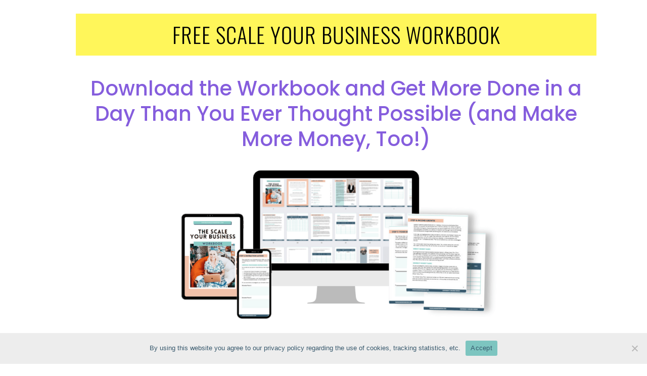

--- FILE ---
content_type: text/html; charset=UTF-8
request_url: https://timefreedombusiness.com/scale-your-business-workbook/
body_size: 14746
content:
<!DOCTYPE html>
<html lang="en-US" id="html" prefix="og: http://ogp.me/ns# fb: http://ogp.me/ns/fb#">
<head>
	<meta charset="UTF-8">
		<meta name='robots' content='index, follow, max-image-preview:large, max-snippet:-1, max-video-preview:-1' />
	<style>img:is([sizes="auto" i], [sizes^="auto," i]) { contain-intrinsic-size: 3000px 1500px }</style>
	
<!-- Powered by Social Snap v1.4 - https://socialsnap.com/ -->
<meta property="og:type" content="article">
<meta property="og:title" content="Free Scale Your Business Workbook">
<meta property="og:description" content="Download this free printable business planner and use the template to map out your company&#039;s marketing strategy including goals, products, launches, content, and more. Turn your vision board inspiration into a actionable business plan">
<meta property="og:url" content="https://timefreedombusiness.com/scale-your-business-workbook/">
<meta property="og:site_name" content="Time Freedom Business">
<meta property="og:updated_time" content="2025-04-01T14:18:12-04:00">
<meta property="article:publisher" content="https://www.facebook.com/TimeFreedomBusiness">
<meta property="article:published_time" content="2024-09-30T14:34:55-04:00">
<meta property="article:modified_time" content="2025-04-01T14:18:12-04:00">
<meta property="fb:app_id" content="1923155921341058">
<meta name="twitter:card" content="summary">
<meta name="twitter:title" content="Free Scale Your Business Workbook">
<meta name="twitter:description" content="Download this free printable business planner and use the template to map out your company's marketing strategy including goals, products, launches, content, and more. Turn your vision board inspiration into a actionable business plan">
<!-- Powered by Social Snap v1.4 - https://socialsnap.com/ -->


	<!-- This site is optimized with the Yoast SEO plugin v26.3 - https://yoast.com/wordpress/plugins/seo/ -->
	<title>Free Scale Your Business Workbook</title>
	<meta name="description" content="Download this free printable business planner and use the template to map out your company&#039;s marketing strategy including goals, products, launches, content, and more. Turn your vision board inspiration into a actionable business plan" />
	<link rel="canonical" href="https://timefreedombusiness.com/scale-your-business-workbook/" />
	<meta property="og:locale" content="en_US" />
	<meta property="og:type" content="article" />
	<meta property="og:title" content="Free Scale Your Business Workbook" />
	<meta property="og:description" content="Download this free printable business planner and use the template to map out your company&#039;s marketing strategy including goals, products, launches, content, and more. Turn your vision board inspiration into a actionable business plan" />
	<meta property="og:url" content="https://timefreedombusiness.com/scale-your-business-workbook/" />
	<meta property="og:site_name" content="Time Freedom Business" />
	<meta property="article:publisher" content="https://www.facebook.com/TimeFreedomBusiness" />
	<meta property="article:modified_time" content="2025-04-01T18:18:12+00:00" />
	<meta property="og:image" content="https://timefreedombusiness.com/wp-content/uploads/2024/09/100k-business-systems-workbook-v4-768x393.png" />
	<meta name="twitter:card" content="summary_large_image" />
	<meta name="twitter:site" content="@timefreedombiz" />
	<meta name="twitter:label1" content="Est. reading time" />
	<meta name="twitter:data1" content="4 minutes" />
	<!-- / Yoast SEO plugin. -->


<link rel="alternate" type="application/rss+xml" title="Time Freedom Business &raquo; Feed" href="https://timefreedombusiness.com/feed/" />
<link rel="alternate" type="application/rss+xml" title="Time Freedom Business &raquo; Comments Feed" href="https://timefreedombusiness.com/comments/feed/" />
<script>
window._wpemojiSettings = {"baseUrl":"https:\/\/s.w.org\/images\/core\/emoji\/16.0.1\/72x72\/","ext":".png","svgUrl":"https:\/\/s.w.org\/images\/core\/emoji\/16.0.1\/svg\/","svgExt":".svg","source":{"concatemoji":"https:\/\/timefreedombusiness.com\/wp-includes\/js\/wp-emoji-release.min.js?ver=6.8.3"}};
/*! This file is auto-generated */
!function(s,n){var o,i,e;function c(e){try{var t={supportTests:e,timestamp:(new Date).valueOf()};sessionStorage.setItem(o,JSON.stringify(t))}catch(e){}}function p(e,t,n){e.clearRect(0,0,e.canvas.width,e.canvas.height),e.fillText(t,0,0);var t=new Uint32Array(e.getImageData(0,0,e.canvas.width,e.canvas.height).data),a=(e.clearRect(0,0,e.canvas.width,e.canvas.height),e.fillText(n,0,0),new Uint32Array(e.getImageData(0,0,e.canvas.width,e.canvas.height).data));return t.every(function(e,t){return e===a[t]})}function u(e,t){e.clearRect(0,0,e.canvas.width,e.canvas.height),e.fillText(t,0,0);for(var n=e.getImageData(16,16,1,1),a=0;a<n.data.length;a++)if(0!==n.data[a])return!1;return!0}function f(e,t,n,a){switch(t){case"flag":return n(e,"\ud83c\udff3\ufe0f\u200d\u26a7\ufe0f","\ud83c\udff3\ufe0f\u200b\u26a7\ufe0f")?!1:!n(e,"\ud83c\udde8\ud83c\uddf6","\ud83c\udde8\u200b\ud83c\uddf6")&&!n(e,"\ud83c\udff4\udb40\udc67\udb40\udc62\udb40\udc65\udb40\udc6e\udb40\udc67\udb40\udc7f","\ud83c\udff4\u200b\udb40\udc67\u200b\udb40\udc62\u200b\udb40\udc65\u200b\udb40\udc6e\u200b\udb40\udc67\u200b\udb40\udc7f");case"emoji":return!a(e,"\ud83e\udedf")}return!1}function g(e,t,n,a){var r="undefined"!=typeof WorkerGlobalScope&&self instanceof WorkerGlobalScope?new OffscreenCanvas(300,150):s.createElement("canvas"),o=r.getContext("2d",{willReadFrequently:!0}),i=(o.textBaseline="top",o.font="600 32px Arial",{});return e.forEach(function(e){i[e]=t(o,e,n,a)}),i}function t(e){var t=s.createElement("script");t.src=e,t.defer=!0,s.head.appendChild(t)}"undefined"!=typeof Promise&&(o="wpEmojiSettingsSupports",i=["flag","emoji"],n.supports={everything:!0,everythingExceptFlag:!0},e=new Promise(function(e){s.addEventListener("DOMContentLoaded",e,{once:!0})}),new Promise(function(t){var n=function(){try{var e=JSON.parse(sessionStorage.getItem(o));if("object"==typeof e&&"number"==typeof e.timestamp&&(new Date).valueOf()<e.timestamp+604800&&"object"==typeof e.supportTests)return e.supportTests}catch(e){}return null}();if(!n){if("undefined"!=typeof Worker&&"undefined"!=typeof OffscreenCanvas&&"undefined"!=typeof URL&&URL.createObjectURL&&"undefined"!=typeof Blob)try{var e="postMessage("+g.toString()+"("+[JSON.stringify(i),f.toString(),p.toString(),u.toString()].join(",")+"));",a=new Blob([e],{type:"text/javascript"}),r=new Worker(URL.createObjectURL(a),{name:"wpTestEmojiSupports"});return void(r.onmessage=function(e){c(n=e.data),r.terminate(),t(n)})}catch(e){}c(n=g(i,f,p,u))}t(n)}).then(function(e){for(var t in e)n.supports[t]=e[t],n.supports.everything=n.supports.everything&&n.supports[t],"flag"!==t&&(n.supports.everythingExceptFlag=n.supports.everythingExceptFlag&&n.supports[t]);n.supports.everythingExceptFlag=n.supports.everythingExceptFlag&&!n.supports.flag,n.DOMReady=!1,n.readyCallback=function(){n.DOMReady=!0}}).then(function(){return e}).then(function(){var e;n.supports.everything||(n.readyCallback(),(e=n.source||{}).concatemoji?t(e.concatemoji):e.wpemoji&&e.twemoji&&(t(e.twemoji),t(e.wpemoji)))}))}((window,document),window._wpemojiSettings);
</script>
<link rel='stylesheet' id='formidable-css' href='https://timefreedombusiness.com/wp-content/plugins/formidable/css/formidableforms1.css?ver=11101446' media='all' />
<style id='wp-emoji-styles-inline-css'>

	img.wp-smiley, img.emoji {
		display: inline !important;
		border: none !important;
		box-shadow: none !important;
		height: 1em !important;
		width: 1em !important;
		margin: 0 0.07em !important;
		vertical-align: -0.1em !important;
		background: none !important;
		padding: 0 !important;
	}
</style>
<style id='global-styles-inline-css'>
:root{--wp--preset--aspect-ratio--square: 1;--wp--preset--aspect-ratio--4-3: 4/3;--wp--preset--aspect-ratio--3-4: 3/4;--wp--preset--aspect-ratio--3-2: 3/2;--wp--preset--aspect-ratio--2-3: 2/3;--wp--preset--aspect-ratio--16-9: 16/9;--wp--preset--aspect-ratio--9-16: 9/16;--wp--preset--color--black: #000000;--wp--preset--color--cyan-bluish-gray: #abb8c3;--wp--preset--color--white: #ffffff;--wp--preset--color--pale-pink: #f78da7;--wp--preset--color--vivid-red: #cf2e2e;--wp--preset--color--luminous-vivid-orange: #ff6900;--wp--preset--color--luminous-vivid-amber: #fcb900;--wp--preset--color--light-green-cyan: #7bdcb5;--wp--preset--color--vivid-green-cyan: #00d084;--wp--preset--color--pale-cyan-blue: #8ed1fc;--wp--preset--color--vivid-cyan-blue: #0693e3;--wp--preset--color--vivid-purple: #9b51e0;--wp--preset--gradient--vivid-cyan-blue-to-vivid-purple: linear-gradient(135deg,rgba(6,147,227,1) 0%,rgb(155,81,224) 100%);--wp--preset--gradient--light-green-cyan-to-vivid-green-cyan: linear-gradient(135deg,rgb(122,220,180) 0%,rgb(0,208,130) 100%);--wp--preset--gradient--luminous-vivid-amber-to-luminous-vivid-orange: linear-gradient(135deg,rgba(252,185,0,1) 0%,rgba(255,105,0,1) 100%);--wp--preset--gradient--luminous-vivid-orange-to-vivid-red: linear-gradient(135deg,rgba(255,105,0,1) 0%,rgb(207,46,46) 100%);--wp--preset--gradient--very-light-gray-to-cyan-bluish-gray: linear-gradient(135deg,rgb(238,238,238) 0%,rgb(169,184,195) 100%);--wp--preset--gradient--cool-to-warm-spectrum: linear-gradient(135deg,rgb(74,234,220) 0%,rgb(151,120,209) 20%,rgb(207,42,186) 40%,rgb(238,44,130) 60%,rgb(251,105,98) 80%,rgb(254,248,76) 100%);--wp--preset--gradient--blush-light-purple: linear-gradient(135deg,rgb(255,206,236) 0%,rgb(152,150,240) 100%);--wp--preset--gradient--blush-bordeaux: linear-gradient(135deg,rgb(254,205,165) 0%,rgb(254,45,45) 50%,rgb(107,0,62) 100%);--wp--preset--gradient--luminous-dusk: linear-gradient(135deg,rgb(255,203,112) 0%,rgb(199,81,192) 50%,rgb(65,88,208) 100%);--wp--preset--gradient--pale-ocean: linear-gradient(135deg,rgb(255,245,203) 0%,rgb(182,227,212) 50%,rgb(51,167,181) 100%);--wp--preset--gradient--electric-grass: linear-gradient(135deg,rgb(202,248,128) 0%,rgb(113,206,126) 100%);--wp--preset--gradient--midnight: linear-gradient(135deg,rgb(2,3,129) 0%,rgb(40,116,252) 100%);--wp--preset--font-size--small: 13px;--wp--preset--font-size--medium: 20px;--wp--preset--font-size--large: 36px;--wp--preset--font-size--x-large: 42px;--wp--preset--spacing--20: 0.44rem;--wp--preset--spacing--30: 0.67rem;--wp--preset--spacing--40: 1rem;--wp--preset--spacing--50: 1.5rem;--wp--preset--spacing--60: 2.25rem;--wp--preset--spacing--70: 3.38rem;--wp--preset--spacing--80: 5.06rem;--wp--preset--shadow--natural: 6px 6px 9px rgba(0, 0, 0, 0.2);--wp--preset--shadow--deep: 12px 12px 50px rgba(0, 0, 0, 0.4);--wp--preset--shadow--sharp: 6px 6px 0px rgba(0, 0, 0, 0.2);--wp--preset--shadow--outlined: 6px 6px 0px -3px rgba(255, 255, 255, 1), 6px 6px rgba(0, 0, 0, 1);--wp--preset--shadow--crisp: 6px 6px 0px rgba(0, 0, 0, 1);}:root { --wp--style--global--content-size: 800px;--wp--style--global--wide-size: 1200px; }:where(body) { margin: 0; }.wp-site-blocks > .alignleft { float: left; margin-right: 2em; }.wp-site-blocks > .alignright { float: right; margin-left: 2em; }.wp-site-blocks > .aligncenter { justify-content: center; margin-left: auto; margin-right: auto; }:where(.wp-site-blocks) > * { margin-block-start: 24px; margin-block-end: 0; }:where(.wp-site-blocks) > :first-child { margin-block-start: 0; }:where(.wp-site-blocks) > :last-child { margin-block-end: 0; }:root { --wp--style--block-gap: 24px; }:root :where(.is-layout-flow) > :first-child{margin-block-start: 0;}:root :where(.is-layout-flow) > :last-child{margin-block-end: 0;}:root :where(.is-layout-flow) > *{margin-block-start: 24px;margin-block-end: 0;}:root :where(.is-layout-constrained) > :first-child{margin-block-start: 0;}:root :where(.is-layout-constrained) > :last-child{margin-block-end: 0;}:root :where(.is-layout-constrained) > *{margin-block-start: 24px;margin-block-end: 0;}:root :where(.is-layout-flex){gap: 24px;}:root :where(.is-layout-grid){gap: 24px;}.is-layout-flow > .alignleft{float: left;margin-inline-start: 0;margin-inline-end: 2em;}.is-layout-flow > .alignright{float: right;margin-inline-start: 2em;margin-inline-end: 0;}.is-layout-flow > .aligncenter{margin-left: auto !important;margin-right: auto !important;}.is-layout-constrained > .alignleft{float: left;margin-inline-start: 0;margin-inline-end: 2em;}.is-layout-constrained > .alignright{float: right;margin-inline-start: 2em;margin-inline-end: 0;}.is-layout-constrained > .aligncenter{margin-left: auto !important;margin-right: auto !important;}.is-layout-constrained > :where(:not(.alignleft):not(.alignright):not(.alignfull)){max-width: var(--wp--style--global--content-size);margin-left: auto !important;margin-right: auto !important;}.is-layout-constrained > .alignwide{max-width: var(--wp--style--global--wide-size);}body .is-layout-flex{display: flex;}.is-layout-flex{flex-wrap: wrap;align-items: center;}.is-layout-flex > :is(*, div){margin: 0;}body .is-layout-grid{display: grid;}.is-layout-grid > :is(*, div){margin: 0;}body{padding-top: 0px;padding-right: 0px;padding-bottom: 0px;padding-left: 0px;}a:where(:not(.wp-element-button)){text-decoration: underline;}:root :where(.wp-element-button, .wp-block-button__link){background-color: #32373c;border-width: 0;color: #fff;font-family: inherit;font-size: inherit;line-height: inherit;padding: calc(0.667em + 2px) calc(1.333em + 2px);text-decoration: none;}.has-black-color{color: var(--wp--preset--color--black) !important;}.has-cyan-bluish-gray-color{color: var(--wp--preset--color--cyan-bluish-gray) !important;}.has-white-color{color: var(--wp--preset--color--white) !important;}.has-pale-pink-color{color: var(--wp--preset--color--pale-pink) !important;}.has-vivid-red-color{color: var(--wp--preset--color--vivid-red) !important;}.has-luminous-vivid-orange-color{color: var(--wp--preset--color--luminous-vivid-orange) !important;}.has-luminous-vivid-amber-color{color: var(--wp--preset--color--luminous-vivid-amber) !important;}.has-light-green-cyan-color{color: var(--wp--preset--color--light-green-cyan) !important;}.has-vivid-green-cyan-color{color: var(--wp--preset--color--vivid-green-cyan) !important;}.has-pale-cyan-blue-color{color: var(--wp--preset--color--pale-cyan-blue) !important;}.has-vivid-cyan-blue-color{color: var(--wp--preset--color--vivid-cyan-blue) !important;}.has-vivid-purple-color{color: var(--wp--preset--color--vivid-purple) !important;}.has-black-background-color{background-color: var(--wp--preset--color--black) !important;}.has-cyan-bluish-gray-background-color{background-color: var(--wp--preset--color--cyan-bluish-gray) !important;}.has-white-background-color{background-color: var(--wp--preset--color--white) !important;}.has-pale-pink-background-color{background-color: var(--wp--preset--color--pale-pink) !important;}.has-vivid-red-background-color{background-color: var(--wp--preset--color--vivid-red) !important;}.has-luminous-vivid-orange-background-color{background-color: var(--wp--preset--color--luminous-vivid-orange) !important;}.has-luminous-vivid-amber-background-color{background-color: var(--wp--preset--color--luminous-vivid-amber) !important;}.has-light-green-cyan-background-color{background-color: var(--wp--preset--color--light-green-cyan) !important;}.has-vivid-green-cyan-background-color{background-color: var(--wp--preset--color--vivid-green-cyan) !important;}.has-pale-cyan-blue-background-color{background-color: var(--wp--preset--color--pale-cyan-blue) !important;}.has-vivid-cyan-blue-background-color{background-color: var(--wp--preset--color--vivid-cyan-blue) !important;}.has-vivid-purple-background-color{background-color: var(--wp--preset--color--vivid-purple) !important;}.has-black-border-color{border-color: var(--wp--preset--color--black) !important;}.has-cyan-bluish-gray-border-color{border-color: var(--wp--preset--color--cyan-bluish-gray) !important;}.has-white-border-color{border-color: var(--wp--preset--color--white) !important;}.has-pale-pink-border-color{border-color: var(--wp--preset--color--pale-pink) !important;}.has-vivid-red-border-color{border-color: var(--wp--preset--color--vivid-red) !important;}.has-luminous-vivid-orange-border-color{border-color: var(--wp--preset--color--luminous-vivid-orange) !important;}.has-luminous-vivid-amber-border-color{border-color: var(--wp--preset--color--luminous-vivid-amber) !important;}.has-light-green-cyan-border-color{border-color: var(--wp--preset--color--light-green-cyan) !important;}.has-vivid-green-cyan-border-color{border-color: var(--wp--preset--color--vivid-green-cyan) !important;}.has-pale-cyan-blue-border-color{border-color: var(--wp--preset--color--pale-cyan-blue) !important;}.has-vivid-cyan-blue-border-color{border-color: var(--wp--preset--color--vivid-cyan-blue) !important;}.has-vivid-purple-border-color{border-color: var(--wp--preset--color--vivid-purple) !important;}.has-vivid-cyan-blue-to-vivid-purple-gradient-background{background: var(--wp--preset--gradient--vivid-cyan-blue-to-vivid-purple) !important;}.has-light-green-cyan-to-vivid-green-cyan-gradient-background{background: var(--wp--preset--gradient--light-green-cyan-to-vivid-green-cyan) !important;}.has-luminous-vivid-amber-to-luminous-vivid-orange-gradient-background{background: var(--wp--preset--gradient--luminous-vivid-amber-to-luminous-vivid-orange) !important;}.has-luminous-vivid-orange-to-vivid-red-gradient-background{background: var(--wp--preset--gradient--luminous-vivid-orange-to-vivid-red) !important;}.has-very-light-gray-to-cyan-bluish-gray-gradient-background{background: var(--wp--preset--gradient--very-light-gray-to-cyan-bluish-gray) !important;}.has-cool-to-warm-spectrum-gradient-background{background: var(--wp--preset--gradient--cool-to-warm-spectrum) !important;}.has-blush-light-purple-gradient-background{background: var(--wp--preset--gradient--blush-light-purple) !important;}.has-blush-bordeaux-gradient-background{background: var(--wp--preset--gradient--blush-bordeaux) !important;}.has-luminous-dusk-gradient-background{background: var(--wp--preset--gradient--luminous-dusk) !important;}.has-pale-ocean-gradient-background{background: var(--wp--preset--gradient--pale-ocean) !important;}.has-electric-grass-gradient-background{background: var(--wp--preset--gradient--electric-grass) !important;}.has-midnight-gradient-background{background: var(--wp--preset--gradient--midnight) !important;}.has-small-font-size{font-size: var(--wp--preset--font-size--small) !important;}.has-medium-font-size{font-size: var(--wp--preset--font-size--medium) !important;}.has-large-font-size{font-size: var(--wp--preset--font-size--large) !important;}.has-x-large-font-size{font-size: var(--wp--preset--font-size--x-large) !important;}
:root :where(.wp-block-pullquote){font-size: 1.5em;line-height: 1.6;}
</style>
<link rel='stylesheet' id='cookie-notice-front-css' href='https://timefreedombusiness.com/wp-content/plugins/cookie-notice/css/front.min.css?ver=2.5.8' media='all' />
<link rel='stylesheet' id='hello-elementor-css' href='https://timefreedombusiness.com/wp-content/themes/hello-elementor/assets/css/reset.css?ver=3.4.5' media='all' />
<link rel='stylesheet' id='hello-elementor-theme-style-css' href='https://timefreedombusiness.com/wp-content/themes/hello-elementor/assets/css/theme.css?ver=3.4.5' media='all' />
<link rel='stylesheet' id='hello-elementor-header-footer-css' href='https://timefreedombusiness.com/wp-content/themes/hello-elementor/assets/css/header-footer.css?ver=3.4.5' media='all' />
<link rel='stylesheet' id='arve-css' href='https://timefreedombusiness.com/wp-content/plugins/advanced-responsive-video-embedder/build/main.css?ver=10.7.1' media='all' />
<link rel='stylesheet' id='wp-pagenavi-css' href='https://timefreedombusiness.com/wp-content/plugins/wp-pagenavi/pagenavi-css.css?ver=2.70' media='all' />
<link rel='stylesheet' id='elementor-icons-css' href='https://timefreedombusiness.com/wp-content/plugins/elementor/assets/lib/eicons/css/elementor-icons.min.css?ver=5.44.0' media='all' />
<link rel='stylesheet' id='elementor-frontend-css' href='https://timefreedombusiness.com/wp-content/plugins/elementor/assets/css/frontend.min.css?ver=3.32.5' media='all' />
<link rel='stylesheet' id='elementor-post-19490-css' href='https://timefreedombusiness.com/wp-content/uploads/elementor/css/post-19490.css?ver=1763416721' media='all' />
<link rel='stylesheet' id='font-awesome-5-all-css' href='https://timefreedombusiness.com/wp-content/plugins/elementor/assets/lib/font-awesome/css/all.min.css?ver=3.32.5' media='all' />
<link rel='stylesheet' id='font-awesome-4-shim-css' href='https://timefreedombusiness.com/wp-content/plugins/elementor/assets/lib/font-awesome/css/v4-shims.min.css?ver=3.32.5' media='all' />
<link rel='stylesheet' id='widget-heading-css' href='https://timefreedombusiness.com/wp-content/plugins/elementor/assets/css/widget-heading.min.css?ver=3.32.5' media='all' />
<link rel='stylesheet' id='widget-spacer-css' href='https://timefreedombusiness.com/wp-content/plugins/elementor/assets/css/widget-spacer.min.css?ver=3.32.5' media='all' />
<link rel='stylesheet' id='widget-image-css' href='https://timefreedombusiness.com/wp-content/plugins/elementor/assets/css/widget-image.min.css?ver=3.32.5' media='all' />
<link rel='stylesheet' id='widget-icon-list-css' href='https://timefreedombusiness.com/wp-content/plugins/elementor/assets/css/widget-icon-list.min.css?ver=3.32.5' media='all' />
<link rel='stylesheet' id='widget-divider-css' href='https://timefreedombusiness.com/wp-content/plugins/elementor/assets/css/widget-divider.min.css?ver=3.32.5' media='all' />
<link rel='stylesheet' id='widget-share-buttons-css' href='https://timefreedombusiness.com/wp-content/plugins/elementor-pro/assets/css/widget-share-buttons.min.css?ver=3.32.3' media='all' />
<link rel='stylesheet' id='e-apple-webkit-css' href='https://timefreedombusiness.com/wp-content/plugins/elementor/assets/css/conditionals/apple-webkit.min.css?ver=3.32.5' media='all' />
<link rel='stylesheet' id='elementor-icons-shared-0-css' href='https://timefreedombusiness.com/wp-content/plugins/elementor/assets/lib/font-awesome/css/fontawesome.min.css?ver=5.15.3' media='all' />
<link rel='stylesheet' id='elementor-icons-fa-solid-css' href='https://timefreedombusiness.com/wp-content/plugins/elementor/assets/lib/font-awesome/css/solid.min.css?ver=5.15.3' media='all' />
<link rel='stylesheet' id='elementor-icons-fa-brands-css' href='https://timefreedombusiness.com/wp-content/plugins/elementor/assets/lib/font-awesome/css/brands.min.css?ver=5.15.3' media='all' />
<link rel='stylesheet' id='elementor-post-27448-css' href='https://timefreedombusiness.com/wp-content/uploads/elementor/css/post-27448.css?ver=1763420478' media='all' />
<link rel='stylesheet' id='elementor-gf-local-roboto-css' href='https://timefreedombusiness.com/wp-content/uploads/elementor/google-fonts/css/roboto.css?ver=1742759190' media='all' />
<link rel='stylesheet' id='elementor-gf-local-robotoslab-css' href='https://timefreedombusiness.com/wp-content/uploads/elementor/google-fonts/css/robotoslab.css?ver=1742759197' media='all' />
<link rel='stylesheet' id='elementor-gf-local-poppins-css' href='https://timefreedombusiness.com/wp-content/uploads/elementor/google-fonts/css/poppins.css?ver=1742759200' media='all' />
<link rel='stylesheet' id='elementor-gf-local-nunitosans-css' href='https://timefreedombusiness.com/wp-content/uploads/elementor/google-fonts/css/nunitosans.css?ver=1742759454' media='all' />
<link rel='stylesheet' id='elementor-gf-local-oswald-css' href='https://timefreedombusiness.com/wp-content/uploads/elementor/google-fonts/css/oswald.css?ver=1742759204' media='all' />
<script id="cookie-notice-front-js-before">
var cnArgs = {"ajaxUrl":"https:\/\/timefreedombusiness.com\/wp-admin\/admin-ajax.php","nonce":"296eb41bbb","hideEffect":"fade","position":"bottom","onScroll":true,"onScrollOffset":100,"onClick":true,"cookieName":"cookie_notice_accepted","cookieTime":31536000,"cookieTimeRejected":15811200,"globalCookie":false,"redirection":false,"cache":false,"revokeCookies":false,"revokeCookiesOpt":"automatic"};
</script>
<script src="https://timefreedombusiness.com/wp-content/plugins/cookie-notice/js/front.min.js?ver=2.5.8" id="cookie-notice-front-js"></script>
<script src="https://timefreedombusiness.com/wp-content/plugins/elementor/assets/lib/font-awesome/js/v4-shims.min.js?ver=3.32.5" id="font-awesome-4-shim-js"></script>
<script src="https://timefreedombusiness.com/wp-includes/js/jquery/jquery.min.js?ver=3.7.1" id="jquery-core-js"></script>
<script src="https://timefreedombusiness.com/wp-includes/js/jquery/jquery-migrate.min.js?ver=3.4.1" id="jquery-migrate-js"></script>
<link rel="https://api.w.org/" href="https://timefreedombusiness.com/wp-json/" /><link rel="alternate" title="JSON" type="application/json" href="https://timefreedombusiness.com/wp-json/wp/v2/pages/27448" /><link rel="EditURI" type="application/rsd+xml" title="RSD" href="https://timefreedombusiness.com/xmlrpc.php?rsd" />
<meta name="generator" content="WordPress 6.8.3" />
<link rel='shortlink' href='https://timefreedombusiness.com/?p=27448' />
<link rel="alternate" title="oEmbed (JSON)" type="application/json+oembed" href="https://timefreedombusiness.com/wp-json/oembed/1.0/embed?url=https%3A%2F%2Ftimefreedombusiness.com%2Fscale-your-business-workbook%2F" />
<link rel="alternate" title="oEmbed (XML)" type="text/xml+oembed" href="https://timefreedombusiness.com/wp-json/oembed/1.0/embed?url=https%3A%2F%2Ftimefreedombusiness.com%2Fscale-your-business-workbook%2F&#038;format=xml" />
<script type="text/javascript">!function(e,t){(e=t.createElement("script")).src="https://cdn.convertbox.com/convertbox/js/embed.js",e.id="app-convertbox-script",e.async=true,e.dataset.uuid="106174c0-cfd6-4da0-8492-40817ab12010",document.getElementsByTagName("head")[0].appendChild(e)}(window,document);</script>
<!-- Pinterest Tag -->
<script>
!function(e){if(!window.pintrk){window.pintrk = function () {
window.pintrk.queue.push(Array.prototype.slice.call(arguments))};var
  n=window.pintrk;n.queue=[],n.version="3.0";var
  t=document.createElement("script");t.async=!0,t.src=e;var
  r=document.getElementsByTagName("script")[0];
  r.parentNode.insertBefore(t,r)}}("https://s.pinimg.com/ct/core.js");
pintrk('load', '2613007191826', {em: '<user_email_address>'});
pintrk('page');
</script>
<noscript>
<img height="1" width="1" style="display:none;" alt=""
  src="https://ct.pinterest.com/v3/?event=init&tid=2613007191826&pd[em]=&l…" />
</noscript>
<!-- end Pinterest Tag -->
<!-- Facebook Pixel Code -->
<script>
  !function(f,b,e,v,n,t,s)
  {if(f.fbq)return;n=f.fbq=function(){n.callMethod?
  n.callMethod.apply(n,arguments):n.queue.push(arguments)};
  if(!f._fbq)f._fbq=n;n.push=n;n.loaded=!0;n.version='2.0';
  n.queue=[];t=b.createElement(e);t.async=!0;
  t.src=v;s=b.getElementsByTagName(e)[0];
  s.parentNode.insertBefore(t,s)}(window, document,'script',
  'https://connect.facebook.net/en_US/fbevents.js');
  fbq('init', '239648843072316');
  fbq('track', 'PageView');
  fbq('track', 'CompleteRegistration');
</script>
<noscript>
  <img height="1" width="1" style="display:none" 
       src="https://www.facebook.com/tr?id=239648843072316&ev=PageView&noscript=1"/>
</noscript>
<!-- End Facebook Pixel Code -->
<!-- Leadquizzes 3 tracking script -->
<script src='https://lq3-production01.s3.amazonaws.com/lead_quizzes_3.0/tracking/js/properties/xh4aicfw-bu4pa.js'></script>
<!-- End of Leadquizzes 3 script -->
<!-- Google tag (gtag.js) -->
<script async src="https://www.googletagmanager.com/gtag/js?id=G-Q16PV6ETX9"></script>
<script>
  window.dataLayer = window.dataLayer || [];
  function gtag(){dataLayer.push(arguments);}
  gtag('js', new Date());

  gtag('config', 'G-Q16PV6ETX9');
</script><script>document.documentElement.className += " js";</script>
<meta name="generator" content="Elementor 3.32.5; features: additional_custom_breakpoints; settings: css_print_method-external, google_font-enabled, font_display-auto">
			<style>
				.e-con.e-parent:nth-of-type(n+4):not(.e-lazyloaded):not(.e-no-lazyload),
				.e-con.e-parent:nth-of-type(n+4):not(.e-lazyloaded):not(.e-no-lazyload) * {
					background-image: none !important;
				}
				@media screen and (max-height: 1024px) {
					.e-con.e-parent:nth-of-type(n+3):not(.e-lazyloaded):not(.e-no-lazyload),
					.e-con.e-parent:nth-of-type(n+3):not(.e-lazyloaded):not(.e-no-lazyload) * {
						background-image: none !important;
					}
				}
				@media screen and (max-height: 640px) {
					.e-con.e-parent:nth-of-type(n+2):not(.e-lazyloaded):not(.e-no-lazyload),
					.e-con.e-parent:nth-of-type(n+2):not(.e-lazyloaded):not(.e-no-lazyload) * {
						background-image: none !important;
					}
				}
			</style>
			<meta name="redi-version" content="1.2.7" /><!-- Pinterest Tag -->
<script>
!function(e){if(!window.pintrk){window.pintrk = function () {
window.pintrk.queue.push(Array.prototype.slice.call(arguments))};var
  n=window.pintrk;n.queue=[],n.version="3.0";var
  t=document.createElement("script");t.async=!0,t.src=e;var
  r=document.getElementsByTagName("script")[0];
  r.parentNode.insertBefore(t,r)}}("https://s.pinimg.com/ct/core.js");
pintrk('load', '2613007191826', {em: '<user_email_address>'});
pintrk('page');
</script>
<noscript>
<img height="1" width="1" style="display:none;" alt=""
  src="https://ct.pinterest.com/v3/?event=init&tid=2613007191826&pd[em]=&l…" />
</noscript>
<!-- end Pinterest Tag --><link rel="icon" href="https://timefreedombusiness.com/wp-content/uploads/2021/11/cropped-Favicon4-1-32x32.png" sizes="32x32" />
<link rel="icon" href="https://timefreedombusiness.com/wp-content/uploads/2021/11/cropped-Favicon4-1-192x192.png" sizes="192x192" />
<link rel="apple-touch-icon" href="https://timefreedombusiness.com/wp-content/uploads/2021/11/cropped-Favicon4-1-180x180.png" />
<meta name="msapplication-TileImage" content="https://timefreedombusiness.com/wp-content/uploads/2021/11/cropped-Favicon4-1-270x270.png" />
	<meta name="viewport" content="width=device-width, initial-scale=1.0, viewport-fit=cover" /></head>
<body class="wp-singular page-template page-template-elementor_canvas page page-id-27448 wp-custom-logo wp-embed-responsive wp-theme-hello-elementor cookies-not-set hello-elementor-default elementor-default elementor-template-canvas elementor-kit-19490 elementor-page elementor-page-27448">
	<!-- Google Tag Manager (noscript) -->
<noscript><iframe src="https://www.googletagmanager.com/ns.html?id=GTM-KDV4Q5KZ"
height="0" width="0" style="display:none;visibility:hidden"></iframe></noscript>
<!-- End Google Tag Manager (noscript) -->		<div data-elementor-type="wp-page" data-elementor-id="27448" class="elementor elementor-27448" data-elementor-post-type="page">
						<section class="elementor-section elementor-top-section elementor-element elementor-element-2f99eebc elementor-section-content-middle elementor-section-boxed elementor-section-height-default elementor-section-height-default" data-id="2f99eebc" data-element_type="section" data-settings="{&quot;background_background&quot;:&quot;classic&quot;}">
						<div class="elementor-container elementor-column-gap-wider">
					<div class="elementor-column elementor-col-100 elementor-top-column elementor-element elementor-element-2b352b81" data-id="2b352b81" data-element_type="column">
			<div class="elementor-widget-wrap elementor-element-populated">
						<div class="elementor-element elementor-element-852ffed elementor-widget__width-initial elementor-widget elementor-widget-heading" data-id="852ffed" data-element_type="widget" data-widget_type="heading.default">
				<div class="elementor-widget-container">
					<h2 class="elementor-heading-title elementor-size-default">FREE scale your business workbook</h2>				</div>
				</div>
				<div class="elementor-element elementor-element-10f1da9 elementor-widget elementor-widget-spacer" data-id="10f1da9" data-element_type="widget" data-widget_type="spacer.default">
				<div class="elementor-widget-container">
							<div class="elementor-spacer">
			<div class="elementor-spacer-inner"></div>
		</div>
						</div>
				</div>
				<div class="elementor-element elementor-element-8f09e1a elementor-widget elementor-widget-heading" data-id="8f09e1a" data-element_type="widget" data-widget_type="heading.default">
				<div class="elementor-widget-container">
					<h1 class="elementor-heading-title elementor-size-default">Download the Workbook and Get More Done in a Day Than You Ever Thought Possible (and Make More Money, Too!)</h1>				</div>
				</div>
				<div class="elementor-element elementor-element-9456900 elementor-widget elementor-widget-image" data-id="9456900" data-element_type="widget" data-widget_type="image.default">
				<div class="elementor-widget-container">
															<img fetchpriority="high" decoding="async" width="768" height="323" src="https://timefreedombusiness.com/wp-content/uploads/2024/09/scale-your-business-workbook-768x323.png" class="attachment-medium_large size-medium_large wp-image-27450" alt="" srcset="https://timefreedombusiness.com/wp-content/uploads/2024/09/scale-your-business-workbook-768x323.png 768w, https://timefreedombusiness.com/wp-content/uploads/2024/09/scale-your-business-workbook-300x126.png 300w, https://timefreedombusiness.com/wp-content/uploads/2024/09/scale-your-business-workbook.png 988w" sizes="(max-width: 768px) 100vw, 768px" />															</div>
				</div>
				<div class="elementor-element elementor-element-3b690dad elementor-align-center elementor-mobile-align-justify elementor-widget elementor-widget-button" data-id="3b690dad" data-element_type="widget" data-widget_type="button.default">
				<div class="elementor-widget-container">
									<div class="elementor-button-wrapper">
					<a class="elementor-button elementor-button-link elementor-size-xl" href="#cb3797290e">
						<span class="elementor-button-content-wrapper">
									<span class="elementor-button-text">click to download</span>
					</span>
					</a>
				</div>
								</div>
				</div>
					</div>
		</div>
					</div>
		</section>
				<section class="elementor-section elementor-top-section elementor-element elementor-element-334d1fef elementor-section-boxed elementor-section-height-default elementor-section-height-default" data-id="334d1fef" data-element_type="section" data-settings="{&quot;background_background&quot;:&quot;classic&quot;}">
						<div class="elementor-container elementor-column-gap-default">
					<div class="elementor-column elementor-col-100 elementor-top-column elementor-element elementor-element-62c99370" data-id="62c99370" data-element_type="column">
			<div class="elementor-widget-wrap elementor-element-populated">
						<div class="elementor-element elementor-element-ee3c9e1 elementor-widget elementor-widget-heading" data-id="ee3c9e1" data-element_type="widget" data-widget_type="heading.default">
				<div class="elementor-widget-container">
					<h3 class="elementor-heading-title elementor-size-default">Did you know 20% of the tasks in your business generate 80% of your income?</h3>				</div>
				</div>
				<div class="elementor-element elementor-element-661318a9 elementor-widget elementor-widget-text-editor" data-id="661318a9" data-element_type="widget" data-widget_type="text-editor.default">
				<div class="elementor-widget-container">
									<p>And did you know this also means that 80% of the tasks in your business aren’t actually worth your precious time?</p><p>It’s true: Most entrepreneurs are spending their days glued to their desks &amp; buried in “busywork” that doesn’t bring in the big bucks (or any bucks at all!) and it’s time for that to change!</p><p>This workbook walks you through a proven, step-by-step process to help you decide which tasks need to stay on your personal to-do list and which ones gotta go–stat–so you can get more done and make more money, <em>without working more</em>.</p>								</div>
				</div>
					</div>
		</div>
					</div>
		</section>
				<section class="elementor-section elementor-top-section elementor-element elementor-element-7bc562e2 elementor-section-boxed elementor-section-height-default elementor-section-height-default" data-id="7bc562e2" data-element_type="section" id="download" data-settings="{&quot;background_background&quot;:&quot;classic&quot;}">
						<div class="elementor-container elementor-column-gap-default">
					<div class="elementor-column elementor-col-100 elementor-top-column elementor-element elementor-element-41480ff0" data-id="41480ff0" data-element_type="column">
			<div class="elementor-widget-wrap">
							</div>
		</div>
					</div>
		</section>
				<section class="elementor-section elementor-top-section elementor-element elementor-element-352d801f elementor-section-content-middle elementor-section-boxed elementor-section-height-default elementor-section-height-default" data-id="352d801f" data-element_type="section">
						<div class="elementor-container elementor-column-gap-wider">
					<div class="elementor-column elementor-col-50 elementor-top-column elementor-element elementor-element-cae85ba" data-id="cae85ba" data-element_type="column">
			<div class="elementor-widget-wrap elementor-element-populated">
						<div class="elementor-element elementor-element-60bd909b elementor-widget elementor-widget-heading" data-id="60bd909b" data-element_type="widget" data-widget_type="heading.default">
				<div class="elementor-widget-container">
					<h3 class="elementor-heading-title elementor-size-default">More details</h3>				</div>
				</div>
				<div class="elementor-element elementor-element-4ee5d31 elementor-widget__width-auto elementor-widget elementor-widget-heading" data-id="4ee5d31" data-element_type="widget" data-widget_type="heading.default">
				<div class="elementor-widget-container">
					<h2 class="elementor-heading-title elementor-size-default">workbook overview:</h2>				</div>
				</div>
				<div class="elementor-element elementor-element-43c1304 elementor-widget elementor-widget-heading" data-id="43c1304" data-element_type="widget" data-widget_type="heading.default">
				<div class="elementor-widget-container">
					<h4 class="elementor-heading-title elementor-size-default">What's inside?</h4>				</div>
				</div>
				<div class="elementor-element elementor-element-483d8186 elementor-icon-list--layout-traditional elementor-list-item-link-full_width elementor-widget elementor-widget-icon-list" data-id="483d8186" data-element_type="widget" data-widget_type="icon-list.default">
				<div class="elementor-widget-container">
							<ul class="elementor-icon-list-items">
							<li class="elementor-icon-list-item">
											<span class="elementor-icon-list-icon">
							<i aria-hidden="true" class="fas fa-check-circle"></i>						</span>
										<span class="elementor-icon-list-text">How to decipher “busywork” from work that actually makes you money, so you know what to focus on to call in more cash flow (and what tasks you can pass on–for good)</span>
									</li>
						</ul>
						</div>
				</div>
				<div class="elementor-element elementor-element-76daa90 elementor-icon-list--layout-traditional elementor-list-item-link-full_width elementor-widget elementor-widget-icon-list" data-id="76daa90" data-element_type="widget" data-widget_type="icon-list.default">
				<div class="elementor-widget-container">
							<ul class="elementor-icon-list-items">
							<li class="elementor-icon-list-item">
											<span class="elementor-icon-list-icon">
							<i aria-hidden="true" class="fas fa-check-circle"></i>						</span>
										<span class="elementor-icon-list-text">How to identify what your time is actually worth so you can stop undercharging–and make sure you have the cash you need to outsource, too!</span>
									</li>
						</ul>
						</div>
				</div>
				<div class="elementor-element elementor-element-2c2ca24 elementor-icon-list--layout-traditional elementor-list-item-link-full_width elementor-widget elementor-widget-icon-list" data-id="2c2ca24" data-element_type="widget" data-widget_type="icon-list.default">
				<div class="elementor-widget-container">
							<ul class="elementor-icon-list-items">
							<li class="elementor-icon-list-item">
											<span class="elementor-icon-list-icon">
							<i aria-hidden="true" class="fas fa-check-circle"></i>						</span>
										<span class="elementor-icon-list-text">Exactly what tasks to delegate and who to delegate them to, so everyone is able to do their best work with ease (if you’ve hired capable contractors–let’s make sure you’re leveraging them correctly!)</span>
									</li>
						</ul>
						</div>
				</div>
				<div class="elementor-element elementor-element-b85232a elementor-icon-list--layout-traditional elementor-list-item-link-full_width elementor-widget elementor-widget-icon-list" data-id="b85232a" data-element_type="widget" data-widget_type="icon-list.default">
				<div class="elementor-widget-container">
							<ul class="elementor-icon-list-items">
							<li class="elementor-icon-list-item">
											<span class="elementor-icon-list-icon">
							<i aria-hidden="true" class="fas fa-check-circle"></i>						</span>
										<span class="elementor-icon-list-text">Simple tips and tricks to help you ditch distractions, so you can get the tasks that stay on your to-do List done with intention and more efficiently than ever</span>
									</li>
						</ul>
						</div>
				</div>
					</div>
		</div>
				<div class="elementor-column elementor-col-50 elementor-top-column elementor-element elementor-element-41062730" data-id="41062730" data-element_type="column">
			<div class="elementor-widget-wrap elementor-element-populated">
						<div class="elementor-element elementor-element-57798070 elementor-widget__width-initial elementor-widget elementor-widget-image" data-id="57798070" data-element_type="widget" data-settings="{&quot;_animation&quot;:&quot;none&quot;,&quot;_animation_mobile&quot;:&quot;none&quot;}" data-widget_type="image.default">
				<div class="elementor-widget-container">
															<img decoding="async" width="1000" height="667" src="https://timefreedombusiness.com/wp-content/uploads/2024/07/What-Is-Your-Brand-Voice.jpg" class="attachment-full size-full wp-image-26762" alt="How to Use Your Brand Voice to Connect" srcset="https://timefreedombusiness.com/wp-content/uploads/2024/07/What-Is-Your-Brand-Voice.jpg 1000w, https://timefreedombusiness.com/wp-content/uploads/2024/07/What-Is-Your-Brand-Voice-300x200.jpg 300w, https://timefreedombusiness.com/wp-content/uploads/2024/07/What-Is-Your-Brand-Voice-768x512.jpg 768w" sizes="(max-width: 1000px) 100vw, 1000px" />															</div>
				</div>
					</div>
		</div>
					</div>
		</section>
				<section class="elementor-section elementor-top-section elementor-element elementor-element-37bd8b0 elementor-section-boxed elementor-section-height-default elementor-section-height-default" data-id="37bd8b0" data-element_type="section" data-settings="{&quot;background_background&quot;:&quot;classic&quot;}">
						<div class="elementor-container elementor-column-gap-default">
					<div class="elementor-column elementor-col-100 elementor-top-column elementor-element elementor-element-b88f918" data-id="b88f918" data-element_type="column">
			<div class="elementor-widget-wrap elementor-element-populated">
						<div class="elementor-element elementor-element-b7b03e8 elementor-widget elementor-widget-heading" data-id="b7b03e8" data-element_type="widget" data-widget_type="heading.default">
				<div class="elementor-widget-container">
					<h1 class="elementor-heading-title elementor-size-default">Download the Scale Your Business Workbook for <u>FREE</u></h1>				</div>
				</div>
				<div class="elementor-element elementor-element-cca58fd elementor-widget elementor-widget-text-editor" data-id="cca58fd" data-element_type="widget" data-widget_type="text-editor.default">
				<div class="elementor-widget-container">
									<p>Click the button below to enter your details and download this workbook.</p>								</div>
				</div>
				<div class="elementor-element elementor-element-d750275 elementor-align-center elementor-mobile-align-justify elementor-widget elementor-widget-button" data-id="d750275" data-element_type="widget" data-widget_type="button.default">
				<div class="elementor-widget-container">
									<div class="elementor-button-wrapper">
					<a class="elementor-button elementor-button-link elementor-size-xl" href="#cb3797290e">
						<span class="elementor-button-content-wrapper">
									<span class="elementor-button-text">yes, i want this workbook</span>
					</span>
					</a>
				</div>
								</div>
				</div>
					</div>
		</div>
					</div>
		</section>
				<section class="elementor-section elementor-top-section elementor-element elementor-element-315b9b1 elementor-section-boxed elementor-section-height-default elementor-section-height-default" data-id="315b9b1" data-element_type="section">
						<div class="elementor-container elementor-column-gap-default">
					<div class="elementor-column elementor-col-100 elementor-top-column elementor-element elementor-element-4e8bfc8" data-id="4e8bfc8" data-element_type="column">
			<div class="elementor-widget-wrap elementor-element-populated">
						<div class="elementor-element elementor-element-59898b4 elementor-widget elementor-widget-spacer" data-id="59898b4" data-element_type="widget" data-widget_type="spacer.default">
				<div class="elementor-widget-container">
							<div class="elementor-spacer">
			<div class="elementor-spacer-inner"></div>
		</div>
						</div>
				</div>
				<div class="elementor-element elementor-element-3589745 elementor-widget elementor-widget-shortcode" data-id="3589745" data-element_type="widget" data-widget_type="shortcode.default">
				<div class="elementor-widget-container">
							<div class="elementor-shortcode">		<div data-elementor-type="section" data-elementor-id="28500" class="elementor elementor-28500" data-elementor-post-type="elementor_library">
					<section class="elementor-section elementor-top-section elementor-element elementor-element-3ec6e191 elementor-section-boxed elementor-section-height-default elementor-section-height-default" data-id="3ec6e191" data-element_type="section">
						<div class="elementor-container elementor-column-gap-default">
					<div class="elementor-column elementor-col-100 elementor-top-column elementor-element elementor-element-6658991b" data-id="6658991b" data-element_type="column">
			<div class="elementor-widget-wrap elementor-element-populated">
						<section class="elementor-section elementor-inner-section elementor-element elementor-element-1107ca6f elementor-section-content-middle elementor-section-boxed elementor-section-height-default elementor-section-height-default" data-id="1107ca6f" data-element_type="section">
						<div class="elementor-container elementor-column-gap-default">
					<div class="elementor-column elementor-col-50 elementor-inner-column elementor-element elementor-element-366a54a0" data-id="366a54a0" data-element_type="column">
			<div class="elementor-widget-wrap elementor-element-populated">
						<div class="elementor-element elementor-element-3a0419b elementor-widget elementor-widget-heading" data-id="3a0419b" data-element_type="widget" data-widget_type="heading.default">
				<div class="elementor-widget-container">
					<h1 class="elementor-heading-title elementor-size-default">Hi, I’m Melissa Ingold. Business mentor, creator, and voice for the woman who’s done with building her freedom through burnout.</h1>				</div>
				</div>
				<div class="elementor-element elementor-element-4c097bb0 elementor-widget elementor-widget-text-editor" data-id="4c097bb0" data-element_type="widget" data-widget_type="text-editor.default">
				<div class="elementor-widget-container">
									<p><br />With over a decade of experience helping coaches, creators, and service providers grow online, I’ve seen it all&#8230; the launches, the late nights, the constant pressure to do more. And I’ve learned that real success isn’t about scaling faster. It’s about creating a business that sustains your peace, honors your energy, and actually feels good to run.<br /><br /></p><p>I believe your business should feel like devotion, not depletion.<br /><br /></p><p>That systems can be soulful.<br />That structure can serve your energy instead of stealing it.<br /><br /></p><p>My work blends strategy with nervous system awareness, business with embodiment&#8230;  helping entrepreneurs create sustainable success rooted in clarity, calm, and magnetism.<br /><br /></p><p>Because you don’t need to work harder to feel free.<br />You just need to build differently.<br /><br /></p>								</div>
				</div>
					</div>
		</div>
				<div class="elementor-column elementor-col-50 elementor-inner-column elementor-element elementor-element-500acc92" data-id="500acc92" data-element_type="column" data-settings="{&quot;background_background&quot;:&quot;classic&quot;}">
			<div class="elementor-widget-wrap elementor-element-populated">
						<div class="elementor-element elementor-element-2cecb1c1 elementor-widget elementor-widget-image" data-id="2cecb1c1" data-element_type="widget" data-settings="{&quot;_animation&quot;:&quot;none&quot;,&quot;_animation_mobile&quot;:&quot;none&quot;}" data-widget_type="image.default">
				<div class="elementor-widget-container">
															<img decoding="async" width="768" height="1024" src="https://timefreedombusiness.com/wp-content/uploads/2025/10/oN1fttIqny2vZGqdyXK7Q_9f8d649fa15449b891f8bcf23d227160.jpg" class="attachment-full size-full wp-image-32243" alt="" srcset="https://timefreedombusiness.com/wp-content/uploads/2025/10/oN1fttIqny2vZGqdyXK7Q_9f8d649fa15449b891f8bcf23d227160.jpg 768w, https://timefreedombusiness.com/wp-content/uploads/2025/10/oN1fttIqny2vZGqdyXK7Q_9f8d649fa15449b891f8bcf23d227160-225x300.jpg 225w" sizes="(max-width: 768px) 100vw, 768px" />															</div>
				</div>
					</div>
		</div>
					</div>
		</section>
					</div>
		</div>
					</div>
		</section>
				</div>
		</div>
						</div>
				</div>
					</div>
		</div>
					</div>
		</section>
				<section class="elementor-section elementor-top-section elementor-element elementor-element-ed5a004 elementor-section-boxed elementor-section-height-default elementor-section-height-default" data-id="ed5a004" data-element_type="section" data-settings="{&quot;background_background&quot;:&quot;classic&quot;}">
						<div class="elementor-container elementor-column-gap-default">
					<div class="elementor-column elementor-col-100 elementor-top-column elementor-element elementor-element-25bccc2" data-id="25bccc2" data-element_type="column">
			<div class="elementor-widget-wrap elementor-element-populated">
						<div class="elementor-element elementor-element-00fbfb9 elementor-widget elementor-widget-heading" data-id="00fbfb9" data-element_type="widget" data-widget_type="heading.default">
				<div class="elementor-widget-container">
					<h2 class="elementor-heading-title elementor-size-default">download the workbook now</h2>				</div>
				</div>
				<div class="elementor-element elementor-element-05f89e4 elementor-widget-divider--separator-type-pattern elementor-widget-divider--view-line elementor-widget elementor-widget-divider" data-id="05f89e4" data-element_type="widget" data-widget_type="divider.default">
				<div class="elementor-widget-container">
							<div class="elementor-divider" style="--divider-pattern-url: url(&quot;data:image/svg+xml,%3Csvg xmlns=&#039;http://www.w3.org/2000/svg&#039; preserveAspectRatio=&#039;none&#039; overflow=&#039;visible&#039; height=&#039;100%&#039; viewBox=&#039;0 0 24 24&#039; fill=&#039;none&#039; stroke=&#039;black&#039; stroke-width=&#039;3&#039; stroke-linecap=&#039;square&#039; stroke-miterlimit=&#039;10&#039;%3E%3Cpath d=&#039;M0,6c6,0,6,13,12,13S18,6,24,6&#039;/%3E%3C/svg%3E&quot;);">
			<span class="elementor-divider-separator">
						</span>
		</div>
						</div>
				</div>
				<div class="elementor-element elementor-element-12d0882 elementor-widget elementor-widget-text-editor" data-id="12d0882" data-element_type="widget" data-widget_type="text-editor.default">
				<div class="elementor-widget-container">
									<p>Click the button to enter your details and download the Scale Your Business Workbook</p>								</div>
				</div>
					</div>
		</div>
					</div>
		</section>
				<section class="elementor-section elementor-top-section elementor-element elementor-element-4fe9a30 elementor-section-boxed elementor-section-height-default elementor-section-height-default" data-id="4fe9a30" data-element_type="section">
						<div class="elementor-container elementor-column-gap-default">
					<div class="elementor-column elementor-col-100 elementor-top-column elementor-element elementor-element-879cb2c" data-id="879cb2c" data-element_type="column">
			<div class="elementor-widget-wrap elementor-element-populated">
						<div class="elementor-element elementor-element-b7bba74 elementor-align-center elementor-mobile-align-justify elementor-widget elementor-widget-button" data-id="b7bba74" data-element_type="widget" data-widget_type="button.default">
				<div class="elementor-widget-container">
									<div class="elementor-button-wrapper">
					<a class="elementor-button elementor-button-link elementor-size-xl" href="#cb3797290e">
						<span class="elementor-button-content-wrapper">
									<span class="elementor-button-text">send me the free Workbook</span>
					</span>
					</a>
				</div>
								</div>
				</div>
				<div class="elementor-element elementor-element-a7093ce elementor-widget elementor-widget-spacer" data-id="a7093ce" data-element_type="widget" data-widget_type="spacer.default">
				<div class="elementor-widget-container">
							<div class="elementor-spacer">
			<div class="elementor-spacer-inner"></div>
		</div>
						</div>
				</div>
				<div class="elementor-element elementor-element-2aa8090 elementor-widget elementor-widget-heading" data-id="2aa8090" data-element_type="widget" data-widget_type="heading.default">
				<div class="elementor-widget-container">
					<h1 class="elementor-heading-title elementor-size-default">Share this Workbook 🥰</h1>				</div>
				</div>
				<div class="elementor-element elementor-element-aaa41bd elementor-share-buttons--view-icon elementor-share-buttons--shape-circle elementor-share-buttons--skin-gradient elementor-grid-0 elementor-share-buttons--color-official elementor-widget elementor-widget-share-buttons" data-id="aaa41bd" data-element_type="widget" data-widget_type="share-buttons.default">
				<div class="elementor-widget-container">
							<div class="elementor-grid" role="list">
								<div class="elementor-grid-item" role="listitem">
						<div class="elementor-share-btn elementor-share-btn_facebook" role="button" tabindex="0" aria-label="Share on facebook">
															<span class="elementor-share-btn__icon">
								<i class="fab fa-facebook" aria-hidden="true"></i>							</span>
																				</div>
					</div>
									<div class="elementor-grid-item" role="listitem">
						<div class="elementor-share-btn elementor-share-btn_pinterest" role="button" tabindex="0" aria-label="Share on pinterest">
															<span class="elementor-share-btn__icon">
								<i class="fab fa-pinterest" aria-hidden="true"></i>							</span>
																				</div>
					</div>
									<div class="elementor-grid-item" role="listitem">
						<div class="elementor-share-btn elementor-share-btn_linkedin" role="button" tabindex="0" aria-label="Share on linkedin">
															<span class="elementor-share-btn__icon">
								<i class="fab fa-linkedin" aria-hidden="true"></i>							</span>
																				</div>
					</div>
									<div class="elementor-grid-item" role="listitem">
						<div class="elementor-share-btn elementor-share-btn_threads" role="button" tabindex="0" aria-label="Share on threads">
															<span class="elementor-share-btn__icon">
								<i class="fab fa-threads" aria-hidden="true"></i>							</span>
																				</div>
					</div>
									<div class="elementor-grid-item" role="listitem">
						<div class="elementor-share-btn elementor-share-btn_email" role="button" tabindex="0" aria-label="Share on email">
															<span class="elementor-share-btn__icon">
								<i class="fas fa-envelope" aria-hidden="true"></i>							</span>
																				</div>
					</div>
						</div>
						</div>
				</div>
				<div class="elementor-element elementor-element-d57c774 elementor-widget elementor-widget-spacer" data-id="d57c774" data-element_type="widget" data-widget_type="spacer.default">
				<div class="elementor-widget-container">
							<div class="elementor-spacer">
			<div class="elementor-spacer-inner"></div>
		</div>
						</div>
				</div>
					</div>
		</div>
					</div>
		</section>
				<section class="elementor-section elementor-top-section elementor-element elementor-element-2798a33d elementor-section-boxed elementor-section-height-default elementor-section-height-default" data-id="2798a33d" data-element_type="section">
						<div class="elementor-container elementor-column-gap-default">
					<div class="elementor-column elementor-col-100 elementor-top-column elementor-element elementor-element-6564be6" data-id="6564be6" data-element_type="column">
			<div class="elementor-widget-wrap elementor-element-populated">
						<div class="elementor-element elementor-element-4d6d8b9 elementor-widget elementor-widget-spacer" data-id="4d6d8b9" data-element_type="widget" data-widget_type="spacer.default">
				<div class="elementor-widget-container">
							<div class="elementor-spacer">
			<div class="elementor-spacer-inner"></div>
		</div>
						</div>
				</div>
					</div>
		</div>
					</div>
		</section>
				<section class="elementor-section elementor-top-section elementor-element elementor-element-5e51b691 elementor-section-boxed elementor-section-height-default elementor-section-height-default" data-id="5e51b691" data-element_type="section">
						<div class="elementor-container elementor-column-gap-default">
					<div class="elementor-column elementor-col-100 elementor-top-column elementor-element elementor-element-5ab9a39b" data-id="5ab9a39b" data-element_type="column">
			<div class="elementor-widget-wrap elementor-element-populated">
						<div class="elementor-element elementor-element-7da6511 elementor-widget elementor-widget-shortcode" data-id="7da6511" data-element_type="widget" data-widget_type="shortcode.default">
				<div class="elementor-widget-container">
							<div class="elementor-shortcode">		<div data-elementor-type="section" data-elementor-id="29251" class="elementor elementor-29251" data-elementor-post-type="elementor_library">
					<section class="elementor-section elementor-top-section elementor-element elementor-element-4f87365 elementor-section-boxed elementor-section-height-default elementor-section-height-default" data-id="4f87365" data-element_type="section">
						<div class="elementor-container elementor-column-gap-default">
					<div class="elementor-column elementor-col-100 elementor-top-column elementor-element elementor-element-34ebbab1" data-id="34ebbab1" data-element_type="column">
			<div class="elementor-widget-wrap elementor-element-populated">
						<div class="elementor-element elementor-element-785b152c elementor-widget elementor-widget-text-editor" data-id="785b152c" data-element_type="widget" data-widget_type="text-editor.default">
				<div class="elementor-widget-container">
									<p>©2025 TimeFreedomBusiness.com. All rights reserved. All the content on this website is meant for information purposes only.</p><p><strong><a href="http://timefreedombusiness.com/disclaimers" target="_blank" rel="noopener"><u>Disclaimers</u></a> | <a href="https://timefreedombusiness.com/privacy-policy" target="_blank" rel="noopener"><u>Privacy Policy</u></a> | <a href="https://timefreedombusiness.com/terms-conditions" target="_blank" rel="noopener"><u>Terms &amp; Conditions</u></a> | <a href="http://timefreedombusiness.com/affiliate-disclosure" target="_blank" rel="noopener"><u>Affiliate Disclosure</u></a> | <a href="https://timefreedombusiness.thrivecart.com/l/" target="_blank" rel="noopener"><u>Course Login</u></a> | <a href="https://melissaingold.zendesk.com/hc/en-us/requests/new" target="_blank" rel="noopener"><u>Contact Us</u></a></strong></p>								</div>
				</div>
					</div>
		</div>
					</div>
		</section>
				</div>
		</div>
						</div>
				</div>
				<div class="elementor-element elementor-element-03db9b7 elementor-widget elementor-widget-shortcode" data-id="03db9b7" data-element_type="widget" data-widget_type="shortcode.default">
				<div class="elementor-widget-container">
							<div class="elementor-shortcode">		<div data-elementor-type="section" data-elementor-id="29254" class="elementor elementor-29254" data-elementor-post-type="elementor_library">
					<section class="elementor-section elementor-top-section elementor-element elementor-element-4844458c elementor-section-boxed elementor-section-height-default elementor-section-height-default" data-id="4844458c" data-element_type="section">
						<div class="elementor-container elementor-column-gap-default">
					<div class="elementor-column elementor-col-100 elementor-top-column elementor-element elementor-element-2ef31d97" data-id="2ef31d97" data-element_type="column">
			<div class="elementor-widget-wrap elementor-element-populated">
						<div class="elementor-element elementor-element-6a869b42 elementor-widget elementor-widget-text-editor" data-id="6a869b42" data-element_type="widget" data-widget_type="text-editor.default">
				<div class="elementor-widget-container">
									<p>IMPORTANT DISCLAIMER: Every effort has been made to accurately represent our content, courses, programs and its potential. The testimonials and examples used are exceptional results, do not apply to the average purchaser, and are not intended to represent or guarantee that anyone will achieve the same or similar results. In fact, no guarantees are made that you will achieve results from our ideas and techniques in our material. Each individual&#8217;s success depends on his or her background, dedication, desire, and motivation. As with any business endeavor, there is an inherent risk of loss of capital and there is no guarantee that you will earn any money.</p>
<p>We may reference our own sales figures and in some cases the sales figures of our previous or existing purchasers. Please understand that we are not guaranteeing your success, and that the results we reference are not typical or average. We are displaying these results for example purposes only. Individual earnings and results will vary, and depend on many factors, including your background, business experience, motivation and work ethic.</p>
<p>This site is not a part of the Facebook website or Facebook Inc. Additionally, this site is NOT endorsed by Facebook in any way.<br>FACEBOOK is a trademark of FACEBOOK, Inc.</p>								</div>
				</div>
					</div>
		</div>
					</div>
		</section>
				</div>
		</div>
						</div>
				</div>
					</div>
		</div>
					</div>
		</section>
				<section class="elementor-section elementor-top-section elementor-element elementor-element-b3a8839 elementor-section-boxed elementor-section-height-default elementor-section-height-default" data-id="b3a8839" data-element_type="section">
						<div class="elementor-container elementor-column-gap-default">
					<div class="elementor-column elementor-col-100 elementor-top-column elementor-element elementor-element-14597b7" data-id="14597b7" data-element_type="column">
			<div class="elementor-widget-wrap elementor-element-populated">
						<div class="elementor-element elementor-element-af861cc elementor-widget elementor-widget-spacer" data-id="af861cc" data-element_type="widget" data-widget_type="spacer.default">
				<div class="elementor-widget-container">
							<div class="elementor-spacer">
			<div class="elementor-spacer-inner"></div>
		</div>
						</div>
				</div>
					</div>
		</div>
					</div>
		</section>
				</div>
		<script type="speculationrules">
{"prefetch":[{"source":"document","where":{"and":[{"href_matches":"\/*"},{"not":{"href_matches":["\/wp-*.php","\/wp-admin\/*","\/wp-content\/uploads\/*","\/wp-content\/*","\/wp-content\/plugins\/*","\/wp-content\/themes\/hello-elementor\/*","\/*\\?(.+)"]}},{"not":{"selector_matches":"a[rel~=\"nofollow\"]"}},{"not":{"selector_matches":".no-prefetch, .no-prefetch a"}}]},"eagerness":"conservative"}]}
</script>
<style></style>			<script>
				const lazyloadRunObserver = () => {
					const lazyloadBackgrounds = document.querySelectorAll( `.e-con.e-parent:not(.e-lazyloaded)` );
					const lazyloadBackgroundObserver = new IntersectionObserver( ( entries ) => {
						entries.forEach( ( entry ) => {
							if ( entry.isIntersecting ) {
								let lazyloadBackground = entry.target;
								if( lazyloadBackground ) {
									lazyloadBackground.classList.add( 'e-lazyloaded' );
								}
								lazyloadBackgroundObserver.unobserve( entry.target );
							}
						});
					}, { rootMargin: '200px 0px 200px 0px' } );
					lazyloadBackgrounds.forEach( ( lazyloadBackground ) => {
						lazyloadBackgroundObserver.observe( lazyloadBackground );
					} );
				};
				const events = [
					'DOMContentLoaded',
					'elementor/lazyload/observe',
				];
				events.forEach( ( event ) => {
					document.addEventListener( event, lazyloadRunObserver );
				} );
			</script>
			<link rel='stylesheet' id='elementor-post-28500-css' href='https://timefreedombusiness.com/wp-content/uploads/elementor/css/post-28500.css?ver=1763416668' media='all' />
<link rel='stylesheet' id='elementor-post-29251-css' href='https://timefreedombusiness.com/wp-content/uploads/elementor/css/post-29251.css?ver=1763416669' media='all' />
<link rel='stylesheet' id='elementor-post-29254-css' href='https://timefreedombusiness.com/wp-content/uploads/elementor/css/post-29254.css?ver=1763416669' media='all' />
<script src="https://timefreedombusiness.com/wp-content/plugins/page-links-to/dist/new-tab.js?ver=3.3.7" id="page-links-to-js"></script>
<script src="https://timefreedombusiness.com/wp-content/plugins/elementor/assets/js/webpack.runtime.min.js?ver=3.32.5" id="elementor-webpack-runtime-js"></script>
<script src="https://timefreedombusiness.com/wp-content/plugins/elementor/assets/js/frontend-modules.min.js?ver=3.32.5" id="elementor-frontend-modules-js"></script>
<script src="https://timefreedombusiness.com/wp-includes/js/jquery/ui/core.min.js?ver=1.13.3" id="jquery-ui-core-js"></script>
<script id="elementor-frontend-js-before">
var elementorFrontendConfig = {"environmentMode":{"edit":false,"wpPreview":false,"isScriptDebug":false},"i18n":{"shareOnFacebook":"Share on Facebook","shareOnTwitter":"Share on Twitter","pinIt":"Pin it","download":"Download","downloadImage":"Download image","fullscreen":"Fullscreen","zoom":"Zoom","share":"Share","playVideo":"Play Video","previous":"Previous","next":"Next","close":"Close","a11yCarouselPrevSlideMessage":"Previous slide","a11yCarouselNextSlideMessage":"Next slide","a11yCarouselFirstSlideMessage":"This is the first slide","a11yCarouselLastSlideMessage":"This is the last slide","a11yCarouselPaginationBulletMessage":"Go to slide"},"is_rtl":false,"breakpoints":{"xs":0,"sm":480,"md":768,"lg":1025,"xl":1440,"xxl":1600},"responsive":{"breakpoints":{"mobile":{"label":"Mobile Portrait","value":767,"default_value":767,"direction":"max","is_enabled":true},"mobile_extra":{"label":"Mobile Landscape","value":880,"default_value":880,"direction":"max","is_enabled":false},"tablet":{"label":"Tablet Portrait","value":1024,"default_value":1024,"direction":"max","is_enabled":true},"tablet_extra":{"label":"Tablet Landscape","value":1200,"default_value":1200,"direction":"max","is_enabled":false},"laptop":{"label":"Laptop","value":1366,"default_value":1366,"direction":"max","is_enabled":false},"widescreen":{"label":"Widescreen","value":2400,"default_value":2400,"direction":"min","is_enabled":false}},"hasCustomBreakpoints":false},"version":"3.32.5","is_static":false,"experimentalFeatures":{"additional_custom_breakpoints":true,"theme_builder_v2":true,"home_screen":true,"global_classes_should_enforce_capabilities":true,"e_variables":true,"cloud-library":true,"e_opt_in_v4_page":true,"import-export-customization":true,"e_pro_variables":true},"urls":{"assets":"https:\/\/timefreedombusiness.com\/wp-content\/plugins\/elementor\/assets\/","ajaxurl":"https:\/\/timefreedombusiness.com\/wp-admin\/admin-ajax.php","uploadUrl":"https:\/\/timefreedombusiness.com\/wp-content\/uploads"},"nonces":{"floatingButtonsClickTracking":"859f7b562e"},"swiperClass":"swiper","settings":{"page":[],"editorPreferences":[]},"kit":{"active_breakpoints":["viewport_mobile","viewport_tablet"],"global_image_lightbox":"yes","lightbox_enable_counter":"yes","lightbox_enable_fullscreen":"yes","lightbox_enable_zoom":"yes","lightbox_enable_share":"yes","lightbox_title_src":"title","lightbox_description_src":"description"},"post":{"id":27448,"title":"Free%20Scale%20Your%20Business%20Workbook","excerpt":"","featuredImage":false}};
</script>
<script src="https://timefreedombusiness.com/wp-content/plugins/elementor/assets/js/frontend.min.js?ver=3.32.5" id="elementor-frontend-js"></script>
<script src="https://timefreedombusiness.com/wp-content/plugins/elementor-pro/assets/js/webpack-pro.runtime.min.js?ver=3.32.3" id="elementor-pro-webpack-runtime-js"></script>
<script src="https://timefreedombusiness.com/wp-includes/js/dist/hooks.min.js?ver=4d63a3d491d11ffd8ac6" id="wp-hooks-js"></script>
<script src="https://timefreedombusiness.com/wp-includes/js/dist/i18n.min.js?ver=5e580eb46a90c2b997e6" id="wp-i18n-js"></script>
<script id="wp-i18n-js-after">
wp.i18n.setLocaleData( { 'text direction\u0004ltr': [ 'ltr' ] } );
</script>
<script id="elementor-pro-frontend-js-before">
var ElementorProFrontendConfig = {"ajaxurl":"https:\/\/timefreedombusiness.com\/wp-admin\/admin-ajax.php","nonce":"5f8d0c2b81","urls":{"assets":"https:\/\/timefreedombusiness.com\/wp-content\/plugins\/elementor-pro\/assets\/","rest":"https:\/\/timefreedombusiness.com\/wp-json\/"},"settings":{"lazy_load_background_images":true},"popup":{"hasPopUps":true},"shareButtonsNetworks":{"facebook":{"title":"Facebook","has_counter":true},"twitter":{"title":"Twitter"},"linkedin":{"title":"LinkedIn","has_counter":true},"pinterest":{"title":"Pinterest","has_counter":true},"reddit":{"title":"Reddit","has_counter":true},"vk":{"title":"VK","has_counter":true},"odnoklassniki":{"title":"OK","has_counter":true},"tumblr":{"title":"Tumblr"},"digg":{"title":"Digg"},"skype":{"title":"Skype"},"stumbleupon":{"title":"StumbleUpon","has_counter":true},"mix":{"title":"Mix"},"telegram":{"title":"Telegram"},"pocket":{"title":"Pocket","has_counter":true},"xing":{"title":"XING","has_counter":true},"whatsapp":{"title":"WhatsApp"},"email":{"title":"Email"},"print":{"title":"Print"},"x-twitter":{"title":"X"},"threads":{"title":"Threads"}},"facebook_sdk":{"lang":"en_US","app_id":""},"lottie":{"defaultAnimationUrl":"https:\/\/timefreedombusiness.com\/wp-content\/plugins\/elementor-pro\/modules\/lottie\/assets\/animations\/default.json"}};
</script>
<script src="https://timefreedombusiness.com/wp-content/plugins/elementor-pro/assets/js/frontend.min.js?ver=3.32.3" id="elementor-pro-frontend-js"></script>
<script src="https://timefreedombusiness.com/wp-content/plugins/elementor-pro/assets/js/elements-handlers.min.js?ver=3.32.3" id="pro-elements-handlers-js"></script>

		<!-- Cookie Notice plugin v2.5.8 by Hu-manity.co https://hu-manity.co/ -->
		<div id="cookie-notice" role="dialog" class="cookie-notice-hidden cookie-revoke-hidden cn-position-bottom" aria-label="Cookie Notice" style="background-color: rgba(237,237,237,1);"><div class="cookie-notice-container" style="color: #38596d"><span id="cn-notice-text" class="cn-text-container">By using this website you agree to our privacy policy regarding the use of cookies, tracking statistics, etc.</span><span id="cn-notice-buttons" class="cn-buttons-container"><button id="cn-accept-cookie" data-cookie-set="accept" class="cn-set-cookie cn-button" aria-label="Accept" style="background-color: #7dc5c0">Accept</button></span><button id="cn-close-notice" data-cookie-set="accept" class="cn-close-icon" aria-label="DECLINE"></button></div>
			
		</div>
		<!-- / Cookie Notice plugin -->	</body>
</html>


--- FILE ---
content_type: text/css; charset=utf-8
request_url: https://timefreedombusiness.com/wp-content/uploads/elementor/css/post-19490.css?ver=1763416721
body_size: 1159
content:
.elementor-kit-19490{--e-global-color-primary:#7DC5BF;--e-global-color-secondary:#E09B6C;--e-global-color-text:#7A7A7A;--e-global-color-accent:#38596D;--e-global-color-2a8f054f:#F2C3AB;--e-global-color-5fa6531c:#F2C3AB;--e-global-color-6cbf30dd:#000;--e-global-color-7cbcf45a:#FFF;--e-global-color-e3ed7b3:#03073D;--e-global-color-2cdbda1:#CCEAED;--e-global-color-687f474:#F2F3F7;--e-global-color-2ee6f0d:#EFD5D9;--e-global-color-9c6f430:#C43F6C;--e-global-color-259c8bf:#FF51B0;--e-global-color-23e9153:#FCF0EF;--e-global-color-bbc1225:#2086FD;--e-global-color-4373dc8:#0465FF;--e-global-color-6425fe9:#08A0F7;--e-global-color-2175a77:#855DDD;--e-global-color-2f32519:#FF8074;--e-global-color-9e4cf46:#959CE8;--e-global-color-f00c6bc:#62C2B4;--e-global-color-acd82ba:#FF56E4;--e-global-color-a4c34c4:#08A4A0;--e-global-color-a6ccbfd:#FF66C3;--e-global-color-e7eb357:#427898;--e-global-color-8cd2872:#EF86A6;--e-global-color-13147f2:#49326B;--e-global-color-741cfae:#A359A0;--e-global-color-81ac3be:#D82A32;--e-global-color-bd73ada:#5772A3;--e-global-color-67c9108:#F7838D;--e-global-color-011579e:#5C9CB1;--e-global-color-9f20f97:#193334;--e-global-color-4ebff56:#B26C86;--e-global-color-794a048:#C05D68;--e-global-color-e9a3760:#779273;--e-global-color-e2221b6:#D92531;--e-global-typography-primary-font-family:"Roboto";--e-global-typography-primary-font-weight:600;--e-global-typography-secondary-font-family:"Roboto Slab";--e-global-typography-secondary-font-weight:400;--e-global-typography-text-font-family:"Roboto";--e-global-typography-text-font-weight:400;--e-global-typography-accent-font-family:"Roboto";--e-global-typography-accent-font-weight:500;line-height:1px;}.elementor-kit-19490 e-page-transition{background-color:#FFBC7D;}.elementor-kit-19490 p{margin-block-end:10px;}.elementor-kit-19490 a{color:#7DC5C0;}.elementor-kit-19490 a:hover{color:#F0A875;}.elementor-kit-19490 h2{color:var( --e-global-color-2175a77 );font-family:"Poppins", Sans-serif;text-transform:none;line-height:1.2em;}.elementor-kit-19490 h4{color:#000000;font-family:"Nunito Sans", Sans-serif;font-weight:300;}.elementor-kit-19490 button,.elementor-kit-19490 input[type="button"],.elementor-kit-19490 input[type="submit"],.elementor-kit-19490 .elementor-button{color:#FFFFFF;}.elementor-section.elementor-section-boxed > .elementor-container{max-width:1140px;}.e-con{--container-max-width:1140px;}.elementor-widget:not(:last-child){margin-block-end:20px;}.elementor-element{--widgets-spacing:20px 20px;--widgets-spacing-row:20px;--widgets-spacing-column:20px;}{}h1.entry-title{display:var(--page-title-display);}@media(max-width:1024px){.elementor-section.elementor-section-boxed > .elementor-container{max-width:1024px;}.e-con{--container-max-width:1024px;}}@media(max-width:767px){.elementor-section.elementor-section-boxed > .elementor-container{max-width:767px;}.e-con{--container-max-width:767px;}}/* Start custom CSS *//*for hiding horizontal overflow but allowing vertical overflow*/
html, body {
   width: auto;
}
/*making cursor into hand when hovering over links*/
a:hover {
cursor: pointer!important;
}
/*popup button start*/
.popup-wrapper{
    text-align: center;
}
.popup-wrapper.left{
    text-align: left;
}
.popup-wrapper a{
    background-color: #7dc5c0;
    color:#fff;
    font-family: "Bastia", Sans-serif;
    font-size: 21px;
    font-weight: 500;
    line-height: 1.1em;
    letter-spacing: 0.5px;
    border-radius: 5px 5px 5px 5px;
    box-shadow: 4px 4px 0px 0px rgba(0,0,0,0.5);
    display: inline-block;
    padding: 12px 24px;
    transition: all .3s;
    transition-duration: .3s;
    transition-property: transform;
    text-align: center;
}
.popup-wrapper a:hover{
    color:#fff;
    transform: scale(1.1);
}
.popup-wrapper.footer{
    text-align: left;
}
.popup-wrapper.footer a{
    color:#fff !important;
    background-color: #e09b6c;
    text-align: center;
    box-shadow: 4px 4px 0px 0px #00000054;
}
@media (max-width: 768px){
    .popup-wrapper.left{
        text-align: center;
    }
    .popup-wrapper.footer{
    text-align: center;
}
}
/*popup button end*/

/*menu button*/

.menu-item-23516 a {
background-color: #7dc5bf;
	color: white!important;
}

.menu-item-23516 a:hover {
transform: scale(1.1);
	background-color: #7dc5bf!important;

}/* End custom CSS */

--- FILE ---
content_type: text/css; charset=utf-8
request_url: https://timefreedombusiness.com/wp-content/uploads/elementor/css/post-27448.css?ver=1763420478
body_size: 2058
content:
.elementor-27448 .elementor-element.elementor-element-2f99eebc > .elementor-container > .elementor-column > .elementor-widget-wrap{align-content:center;align-items:center;}.elementor-27448 .elementor-element.elementor-element-2f99eebc:not(.elementor-motion-effects-element-type-background), .elementor-27448 .elementor-element.elementor-element-2f99eebc > .elementor-motion-effects-container > .elementor-motion-effects-layer{background-color:#00000000;}.elementor-27448 .elementor-element.elementor-element-2f99eebc{transition:background 0.3s, border 0.3s, border-radius 0.3s, box-shadow 0.3s;margin-top:-35px;margin-bottom:0px;padding:50px 0px 50px 0px;}.elementor-27448 .elementor-element.elementor-element-2f99eebc > .elementor-background-overlay{transition:background 0.3s, border-radius 0.3s, opacity 0.3s;}.elementor-27448 .elementor-element.elementor-element-2b352b81 > .elementor-element-populated{padding:12px 30px 30px 80px;}.elementor-27448 .elementor-element.elementor-element-852ffed{width:var( --container-widget-width, 101.74% );max-width:101.74%;--container-widget-width:101.74%;--container-widget-flex-grow:0;align-self:center;text-align:center;}.elementor-27448 .elementor-element.elementor-element-852ffed > .elementor-widget-container{background-color:#FFF65A;margin:0px 0px 0px 0px;padding:10px 15px 10px 15px;}.elementor-27448 .elementor-element.elementor-element-852ffed .elementor-heading-title{font-family:"Oswald", Sans-serif;font-size:42px;font-weight:300;text-transform:uppercase;line-height:1.5em;letter-spacing:1px;color:#000000;}.elementor-27448 .elementor-element.elementor-element-10f1da9{--spacer-size:20px;}.elementor-27448 .elementor-element.elementor-element-8f09e1a{text-align:center;}.elementor-27448 .elementor-element.elementor-element-8f09e1a .elementor-heading-title{font-family:"Poppins", Sans-serif;line-height:50px;color:#855DDD;}.elementor-27448 .elementor-element.elementor-element-3b690dad .elementor-button{background-color:#2086FD;font-family:"Poppins", Sans-serif;font-size:29px;font-weight:400;text-transform:uppercase;line-height:1.3em;letter-spacing:1.5px;fill:#FFFFFF;color:#FFFFFF;border-style:none;border-radius:0px 0px 0px 0px;}.elementor-27448 .elementor-element.elementor-element-3b690dad .elementor-button:hover, .elementor-27448 .elementor-element.elementor-element-3b690dad .elementor-button:focus{background-color:#0465FF;color:#FFFFFF;}.elementor-27448 .elementor-element.elementor-element-3b690dad > .elementor-widget-container{padding:0px 0px 0px 0px;}.elementor-27448 .elementor-element.elementor-element-3b690dad .elementor-button:hover svg, .elementor-27448 .elementor-element.elementor-element-3b690dad .elementor-button:focus svg{fill:#FFFFFF;}.elementor-27448 .elementor-element.elementor-element-334d1fef:not(.elementor-motion-effects-element-type-background), .elementor-27448 .elementor-element.elementor-element-334d1fef > .elementor-motion-effects-container > .elementor-motion-effects-layer{background-color:#FCF0EF;}.elementor-27448 .elementor-element.elementor-element-334d1fef > .elementor-container{max-width:800px;}.elementor-27448 .elementor-element.elementor-element-334d1fef{transition:background 0.3s, border 0.3s, border-radius 0.3s, box-shadow 0.3s;padding:60px 0px 70px 0px;}.elementor-27448 .elementor-element.elementor-element-334d1fef > .elementor-background-overlay{transition:background 0.3s, border-radius 0.3s, opacity 0.3s;}.elementor-27448 .elementor-element.elementor-element-ee3c9e1 > .elementor-widget-container{padding:0px 0px 0px 0px;}.elementor-27448 .elementor-element.elementor-element-ee3c9e1{text-align:center;}.elementor-27448 .elementor-element.elementor-element-ee3c9e1 .elementor-heading-title{font-family:"Poppins", Sans-serif;font-size:45px;font-weight:500;text-transform:capitalize;line-height:1.2em;letter-spacing:0px;color:var( --e-global-color-259c8bf );}.elementor-27448 .elementor-element.elementor-element-661318a9{text-align:center;font-family:"Nunito Sans", Sans-serif;font-size:24px;font-weight:300;line-height:1.5em;letter-spacing:0.7px;color:#222222;}.elementor-27448 .elementor-element.elementor-element-7bc562e2:not(.elementor-motion-effects-element-type-background), .elementor-27448 .elementor-element.elementor-element-7bc562e2 > .elementor-motion-effects-container > .elementor-motion-effects-layer{background-color:#FFBBDD;}.elementor-27448 .elementor-element.elementor-element-7bc562e2 > .elementor-container{max-width:900px;}.elementor-27448 .elementor-element.elementor-element-7bc562e2{transition:background 0.3s, border 0.3s, border-radius 0.3s, box-shadow 0.3s;padding:20px 0px 20px 0px;}.elementor-27448 .elementor-element.elementor-element-7bc562e2 > .elementor-background-overlay{transition:background 0.3s, border-radius 0.3s, opacity 0.3s;}.elementor-27448 .elementor-element.elementor-element-41480ff0 > .elementor-widget-wrap > .elementor-widget:not(.elementor-widget__width-auto):not(.elementor-widget__width-initial):not(:last-child):not(.elementor-absolute){margin-bottom:0px;}.elementor-27448 .elementor-element.elementor-element-352d801f > .elementor-container > .elementor-column > .elementor-widget-wrap{align-content:center;align-items:center;}.elementor-27448 .elementor-element.elementor-element-352d801f{padding:70px 0px 70px 0px;}.elementor-27448 .elementor-element.elementor-element-60bd909b{text-align:left;}.elementor-27448 .elementor-element.elementor-element-60bd909b .elementor-heading-title{font-family:"Nunito Sans", Sans-serif;font-size:16px;font-weight:600;text-transform:uppercase;letter-spacing:2px;color:#FF51B0;}.elementor-27448 .elementor-element.elementor-element-4ee5d31{width:auto;max-width:auto;text-align:left;}.elementor-27448 .elementor-element.elementor-element-4ee5d31 > .elementor-widget-container{background-color:#FFF65A;padding:10px 15px 10px 15px;}.elementor-27448 .elementor-element.elementor-element-4ee5d31 .elementor-heading-title{font-family:"Oswald", Sans-serif;font-size:42px;font-weight:300;text-transform:uppercase;line-height:1.5em;letter-spacing:1px;color:#000000;}.elementor-27448 .elementor-element.elementor-element-43c1304 > .elementor-widget-container{padding:15px 0px 0px 0px;}.elementor-27448 .elementor-element.elementor-element-43c1304{text-align:left;}.elementor-27448 .elementor-element.elementor-element-43c1304 .elementor-heading-title{font-family:"Poppins", Sans-serif;font-size:31px;font-weight:500;line-height:1.5em;letter-spacing:0px;color:#0465FF;}.elementor-27448 .elementor-element.elementor-element-483d8186 > .elementor-widget-container{margin:0px 0px 0px 0px;padding:13px 0px 1px 0px;}.elementor-27448 .elementor-element.elementor-element-483d8186 .elementor-icon-list-items:not(.elementor-inline-items) .elementor-icon-list-item:not(:last-child){padding-block-end:calc(12px/2);}.elementor-27448 .elementor-element.elementor-element-483d8186 .elementor-icon-list-items:not(.elementor-inline-items) .elementor-icon-list-item:not(:first-child){margin-block-start:calc(12px/2);}.elementor-27448 .elementor-element.elementor-element-483d8186 .elementor-icon-list-items.elementor-inline-items .elementor-icon-list-item{margin-inline:calc(12px/2);}.elementor-27448 .elementor-element.elementor-element-483d8186 .elementor-icon-list-items.elementor-inline-items{margin-inline:calc(-12px/2);}.elementor-27448 .elementor-element.elementor-element-483d8186 .elementor-icon-list-items.elementor-inline-items .elementor-icon-list-item:after{inset-inline-end:calc(-12px/2);}.elementor-27448 .elementor-element.elementor-element-483d8186 .elementor-icon-list-icon i{color:#FF51B0;transition:color 0.3s;}.elementor-27448 .elementor-element.elementor-element-483d8186 .elementor-icon-list-icon svg{fill:#FF51B0;transition:fill 0.3s;}.elementor-27448 .elementor-element.elementor-element-483d8186{--e-icon-list-icon-size:25px;--e-icon-list-icon-align:left;--e-icon-list-icon-margin:0 calc(var(--e-icon-list-icon-size, 1em) * 0.25) 0 0;--icon-vertical-align:flex-start;--icon-vertical-offset:0px;}.elementor-27448 .elementor-element.elementor-element-483d8186 .elementor-icon-list-icon{padding-inline-end:10px;}.elementor-27448 .elementor-element.elementor-element-483d8186 .elementor-icon-list-item > .elementor-icon-list-text, .elementor-27448 .elementor-element.elementor-element-483d8186 .elementor-icon-list-item > a{font-family:"Nunito Sans", Sans-serif;font-size:18px;font-weight:300;line-height:1.7em;letter-spacing:0.7px;}.elementor-27448 .elementor-element.elementor-element-483d8186 .elementor-icon-list-text{transition:color 0.3s;}.elementor-27448 .elementor-element.elementor-element-76daa90 > .elementor-widget-container{padding:-1px 0px 11px 0px;}.elementor-27448 .elementor-element.elementor-element-76daa90 .elementor-icon-list-items:not(.elementor-inline-items) .elementor-icon-list-item:not(:last-child){padding-block-end:calc(12px/2);}.elementor-27448 .elementor-element.elementor-element-76daa90 .elementor-icon-list-items:not(.elementor-inline-items) .elementor-icon-list-item:not(:first-child){margin-block-start:calc(12px/2);}.elementor-27448 .elementor-element.elementor-element-76daa90 .elementor-icon-list-items.elementor-inline-items .elementor-icon-list-item{margin-inline:calc(12px/2);}.elementor-27448 .elementor-element.elementor-element-76daa90 .elementor-icon-list-items.elementor-inline-items{margin-inline:calc(-12px/2);}.elementor-27448 .elementor-element.elementor-element-76daa90 .elementor-icon-list-items.elementor-inline-items .elementor-icon-list-item:after{inset-inline-end:calc(-12px/2);}.elementor-27448 .elementor-element.elementor-element-76daa90 .elementor-icon-list-icon i{color:#FF51B0;transition:color 0.3s;}.elementor-27448 .elementor-element.elementor-element-76daa90 .elementor-icon-list-icon svg{fill:#FF51B0;transition:fill 0.3s;}.elementor-27448 .elementor-element.elementor-element-76daa90{--e-icon-list-icon-size:25px;--e-icon-list-icon-align:left;--e-icon-list-icon-margin:0 calc(var(--e-icon-list-icon-size, 1em) * 0.25) 0 0;--icon-vertical-align:flex-start;--icon-vertical-offset:0px;}.elementor-27448 .elementor-element.elementor-element-76daa90 .elementor-icon-list-icon{padding-inline-end:10px;}.elementor-27448 .elementor-element.elementor-element-76daa90 .elementor-icon-list-item > .elementor-icon-list-text, .elementor-27448 .elementor-element.elementor-element-76daa90 .elementor-icon-list-item > a{font-family:"Nunito Sans", Sans-serif;font-size:18px;font-weight:300;line-height:1.7em;letter-spacing:0.7px;}.elementor-27448 .elementor-element.elementor-element-76daa90 .elementor-icon-list-text{transition:color 0.3s;}.elementor-27448 .elementor-element.elementor-element-2c2ca24 > .elementor-widget-container{padding:-1px 0px 11px 0px;}.elementor-27448 .elementor-element.elementor-element-2c2ca24 .elementor-icon-list-items:not(.elementor-inline-items) .elementor-icon-list-item:not(:last-child){padding-block-end:calc(12px/2);}.elementor-27448 .elementor-element.elementor-element-2c2ca24 .elementor-icon-list-items:not(.elementor-inline-items) .elementor-icon-list-item:not(:first-child){margin-block-start:calc(12px/2);}.elementor-27448 .elementor-element.elementor-element-2c2ca24 .elementor-icon-list-items.elementor-inline-items .elementor-icon-list-item{margin-inline:calc(12px/2);}.elementor-27448 .elementor-element.elementor-element-2c2ca24 .elementor-icon-list-items.elementor-inline-items{margin-inline:calc(-12px/2);}.elementor-27448 .elementor-element.elementor-element-2c2ca24 .elementor-icon-list-items.elementor-inline-items .elementor-icon-list-item:after{inset-inline-end:calc(-12px/2);}.elementor-27448 .elementor-element.elementor-element-2c2ca24 .elementor-icon-list-icon i{color:#FF51B0;transition:color 0.3s;}.elementor-27448 .elementor-element.elementor-element-2c2ca24 .elementor-icon-list-icon svg{fill:#FF51B0;transition:fill 0.3s;}.elementor-27448 .elementor-element.elementor-element-2c2ca24{--e-icon-list-icon-size:25px;--e-icon-list-icon-align:left;--e-icon-list-icon-margin:0 calc(var(--e-icon-list-icon-size, 1em) * 0.25) 0 0;--icon-vertical-align:flex-start;--icon-vertical-offset:0px;}.elementor-27448 .elementor-element.elementor-element-2c2ca24 .elementor-icon-list-icon{padding-inline-end:10px;}.elementor-27448 .elementor-element.elementor-element-2c2ca24 .elementor-icon-list-item > .elementor-icon-list-text, .elementor-27448 .elementor-element.elementor-element-2c2ca24 .elementor-icon-list-item > a{font-family:"Nunito Sans", Sans-serif;font-size:18px;font-weight:300;line-height:1.7em;letter-spacing:0.7px;}.elementor-27448 .elementor-element.elementor-element-2c2ca24 .elementor-icon-list-text{transition:color 0.3s;}.elementor-27448 .elementor-element.elementor-element-b85232a > .elementor-widget-container{padding:-1px 0px 11px 0px;}.elementor-27448 .elementor-element.elementor-element-b85232a .elementor-icon-list-items:not(.elementor-inline-items) .elementor-icon-list-item:not(:last-child){padding-block-end:calc(12px/2);}.elementor-27448 .elementor-element.elementor-element-b85232a .elementor-icon-list-items:not(.elementor-inline-items) .elementor-icon-list-item:not(:first-child){margin-block-start:calc(12px/2);}.elementor-27448 .elementor-element.elementor-element-b85232a .elementor-icon-list-items.elementor-inline-items .elementor-icon-list-item{margin-inline:calc(12px/2);}.elementor-27448 .elementor-element.elementor-element-b85232a .elementor-icon-list-items.elementor-inline-items{margin-inline:calc(-12px/2);}.elementor-27448 .elementor-element.elementor-element-b85232a .elementor-icon-list-items.elementor-inline-items .elementor-icon-list-item:after{inset-inline-end:calc(-12px/2);}.elementor-27448 .elementor-element.elementor-element-b85232a .elementor-icon-list-icon i{color:#FF51B0;transition:color 0.3s;}.elementor-27448 .elementor-element.elementor-element-b85232a .elementor-icon-list-icon svg{fill:#FF51B0;transition:fill 0.3s;}.elementor-27448 .elementor-element.elementor-element-b85232a{--e-icon-list-icon-size:25px;--e-icon-list-icon-align:left;--e-icon-list-icon-margin:0 calc(var(--e-icon-list-icon-size, 1em) * 0.25) 0 0;--icon-vertical-align:flex-start;--icon-vertical-offset:0px;}.elementor-27448 .elementor-element.elementor-element-b85232a .elementor-icon-list-icon{padding-inline-end:10px;}.elementor-27448 .elementor-element.elementor-element-b85232a .elementor-icon-list-item > .elementor-icon-list-text, .elementor-27448 .elementor-element.elementor-element-b85232a .elementor-icon-list-item > a{font-family:"Nunito Sans", Sans-serif;font-size:18px;font-weight:300;line-height:1.7em;letter-spacing:0.7px;}.elementor-27448 .elementor-element.elementor-element-b85232a .elementor-icon-list-text{transition:color 0.3s;}.elementor-27448 .elementor-element.elementor-element-57798070{width:var( --container-widget-width, 103.333% );max-width:103.333%;--container-widget-width:103.333%;--container-widget-flex-grow:0;}.elementor-27448 .elementor-element.elementor-element-57798070 > .elementor-widget-container{margin:0px 0px 0px 0px;padding:0px 0px 0px 0px;}.elementor-27448 .elementor-element.elementor-element-37bd8b0:not(.elementor-motion-effects-element-type-background), .elementor-27448 .elementor-element.elementor-element-37bd8b0 > .elementor-motion-effects-container > .elementor-motion-effects-layer{background-color:var( --e-global-color-7cbcf45a );}.elementor-27448 .elementor-element.elementor-element-37bd8b0 > .elementor-container{max-width:910px;}.elementor-27448 .elementor-element.elementor-element-37bd8b0{transition:background 0.3s, border 0.3s, border-radius 0.3s, box-shadow 0.3s;margin-top:-73px;margin-bottom:-73px;padding:60px 0px 60px 0px;}.elementor-27448 .elementor-element.elementor-element-37bd8b0 > .elementor-background-overlay{transition:background 0.3s, border-radius 0.3s, opacity 0.3s;}.elementor-27448 .elementor-element.elementor-element-b7b03e8 > .elementor-widget-container{margin:0px 0px 0px 0px;padding:0px 0px 0px 0px;}.elementor-27448 .elementor-element.elementor-element-b7b03e8{text-align:center;}.elementor-27448 .elementor-element.elementor-element-b7b03e8 .elementor-heading-title{font-family:"Poppins", Sans-serif;color:var( --e-global-color-259c8bf );}.elementor-27448 .elementor-element.elementor-element-cca58fd{text-align:center;font-family:"Nunito Sans", Sans-serif;font-size:20px;font-weight:300;line-height:1.5em;letter-spacing:0.7px;color:#222222;}.elementor-27448 .elementor-element.elementor-element-d750275 .elementor-button{background-color:#2086FD;font-family:"Poppins", Sans-serif;font-size:29px;font-weight:400;text-transform:uppercase;line-height:1.3em;letter-spacing:1.5px;fill:#FFFFFF;color:#FFFFFF;border-style:none;border-radius:0px 0px 0px 0px;}.elementor-27448 .elementor-element.elementor-element-d750275 .elementor-button:hover, .elementor-27448 .elementor-element.elementor-element-d750275 .elementor-button:focus{background-color:#0465FF;color:#FFFFFF;}.elementor-27448 .elementor-element.elementor-element-d750275 > .elementor-widget-container{padding:0px 0px 0px 0px;}.elementor-27448 .elementor-element.elementor-element-d750275 .elementor-button:hover svg, .elementor-27448 .elementor-element.elementor-element-d750275 .elementor-button:focus svg{fill:#FFFFFF;}.elementor-27448 .elementor-element.elementor-element-59898b4{--spacer-size:50px;}.elementor-27448 .elementor-element.elementor-element-ed5a004:not(.elementor-motion-effects-element-type-background), .elementor-27448 .elementor-element.elementor-element-ed5a004 > .elementor-motion-effects-container > .elementor-motion-effects-layer{background-color:var( --e-global-color-7cbcf45a );}.elementor-27448 .elementor-element.elementor-element-ed5a004 > .elementor-container{max-width:910px;}.elementor-27448 .elementor-element.elementor-element-ed5a004{transition:background 0.3s, border 0.3s, border-radius 0.3s, box-shadow 0.3s;padding:60px 0px 60px 0px;}.elementor-27448 .elementor-element.elementor-element-ed5a004 > .elementor-background-overlay{transition:background 0.3s, border-radius 0.3s, opacity 0.3s;}.elementor-27448 .elementor-element.elementor-element-00fbfb9 > .elementor-widget-container{background-color:#FFF65A;padding:10px 15px 10px 15px;}.elementor-27448 .elementor-element.elementor-element-00fbfb9{text-align:center;}.elementor-27448 .elementor-element.elementor-element-00fbfb9 .elementor-heading-title{font-family:"Oswald", Sans-serif;font-size:48px;font-weight:300;text-transform:uppercase;line-height:1.5em;letter-spacing:1px;color:#222222;}.elementor-27448 .elementor-element.elementor-element-05f89e4{--divider-border-style:curved;--divider-color:#FF51B0;--divider-border-width:3px;--divider-pattern-height:16px;--divider-pattern-size:25px;}.elementor-27448 .elementor-element.elementor-element-05f89e4 .elementor-divider-separator{width:32%;margin:0 auto;margin-center:0;}.elementor-27448 .elementor-element.elementor-element-05f89e4 .elementor-divider{text-align:center;padding-block-start:5px;padding-block-end:5px;}.elementor-27448 .elementor-element.elementor-element-12d0882{text-align:center;font-family:"Nunito Sans", Sans-serif;font-size:20px;font-weight:300;line-height:1.5em;letter-spacing:0.7px;color:#222222;}.elementor-27448 .elementor-element.elementor-element-b7bba74 .elementor-button{background-color:#2086FD;font-family:"Poppins", Sans-serif;font-size:29px;font-weight:400;text-transform:uppercase;line-height:1.3em;letter-spacing:1.5px;fill:#FFFFFF;color:#FFFFFF;border-style:none;border-radius:0px 0px 0px 0px;}.elementor-27448 .elementor-element.elementor-element-b7bba74 .elementor-button:hover, .elementor-27448 .elementor-element.elementor-element-b7bba74 .elementor-button:focus{background-color:#0465FF;color:#FFFFFF;}.elementor-27448 .elementor-element.elementor-element-b7bba74 > .elementor-widget-container{padding:0px 0px 0px 0px;}.elementor-27448 .elementor-element.elementor-element-b7bba74 .elementor-button:hover svg, .elementor-27448 .elementor-element.elementor-element-b7bba74 .elementor-button:focus svg{fill:#FFFFFF;}.elementor-27448 .elementor-element.elementor-element-a7093ce{--spacer-size:95px;}.elementor-27448 .elementor-element.elementor-element-2aa8090 > .elementor-widget-container{margin:0px 0px 0px 0px;padding:0px 0px 11px 0px;}.elementor-27448 .elementor-element.elementor-element-2aa8090{text-align:center;}.elementor-27448 .elementor-element.elementor-element-2aa8090 .elementor-heading-title{font-family:"Poppins", Sans-serif;font-size:29px;font-weight:500;line-height:1.2em;letter-spacing:0px;color:var( --e-global-color-259c8bf );}.elementor-27448 .elementor-element.elementor-element-aaa41bd > .elementor-widget-container{margin:-1px -1px -1px -1px;padding:0px 0px 0px 0px;}.elementor-27448 .elementor-element.elementor-element-aaa41bd{--alignment:center;--grid-side-margin:10px;--grid-column-gap:10px;--grid-row-gap:10px;--grid-bottom-margin:10px;}.elementor-27448 .elementor-element.elementor-element-d57c774{--spacer-size:38px;}.elementor-27448 .elementor-element.elementor-element-2798a33d{padding:20px 0px 20px 0px;}.elementor-27448 .elementor-element.elementor-element-4d6d8b9{--spacer-size:50px;}.elementor-27448 .elementor-element.elementor-element-b3a8839{padding:20px 0px 20px 0px;}.elementor-27448 .elementor-element.elementor-element-af861cc{--spacer-size:50px;}@media(max-width:1024px){.elementor-27448 .elementor-element.elementor-element-2f99eebc{margin-top:0px;margin-bottom:0px;padding:50px 0px 50px 0px;}.elementor-27448 .elementor-element.elementor-element-2b352b81 > .elementor-element-populated{padding:0px 30px 0px 30px;}.elementor-27448 .elementor-element.elementor-element-852ffed .elementor-heading-title{font-size:42px;}.elementor-27448 .elementor-element.elementor-element-334d1fef{padding:60px 20px 60px 20px;}.elementor-27448 .elementor-element.elementor-element-ee3c9e1 > .elementor-widget-container{padding:0px 0px 0px 0px;}.elementor-27448 .elementor-element.elementor-element-ee3c9e1 .elementor-heading-title{font-size:36px;}.elementor-27448 .elementor-element.elementor-element-7bc562e2{padding:30px 20px 30px 20px;}.elementor-27448 .elementor-element.elementor-element-352d801f{padding:50px 0px 50px 0px;}.elementor-27448 .elementor-element.elementor-element-4ee5d31 .elementor-heading-title{font-size:42px;}.elementor-27448 .elementor-element.elementor-element-43c1304 .elementor-heading-title{font-size:32px;}.elementor-27448 .elementor-element.elementor-element-37bd8b0{padding:50px 20px 40px 20px;}.elementor-27448 .elementor-element.elementor-element-ed5a004{padding:50px 20px 40px 20px;}.elementor-27448 .elementor-element.elementor-element-00fbfb9 .elementor-heading-title{font-size:42px;}.elementor-27448 .elementor-element.elementor-element-2aa8090 .elementor-heading-title{font-size:36px;} .elementor-27448 .elementor-element.elementor-element-aaa41bd{--grid-side-margin:10px;--grid-column-gap:10px;--grid-row-gap:10px;--grid-bottom-margin:10px;}}@media(max-width:767px){.elementor-27448 .elementor-element.elementor-element-2f99eebc{margin-top:0px;margin-bottom:0px;padding:20px 0px 30px 0px;}.elementor-27448 .elementor-element.elementor-element-2b352b81 > .elementor-element-populated{padding:20px 30px 20px 30px;}.elementor-27448 .elementor-element.elementor-element-852ffed .elementor-heading-title{font-size:36px;}.elementor-27448 .elementor-element.elementor-element-3b690dad .elementor-button{line-height:1.4em;padding:20px 20px 20px 20px;}.elementor-27448 .elementor-element.elementor-element-334d1fef{padding:50px 20px 50px 20px;}.elementor-27448 .elementor-element.elementor-element-ee3c9e1 .elementor-heading-title{font-size:36px;}.elementor-27448 .elementor-element.elementor-element-661318a9{font-size:19px;}.elementor-27448 .elementor-element.elementor-element-7bc562e2{padding:30px 20px 30px 20px;}.elementor-27448 .elementor-element.elementor-element-352d801f{padding:30px 0px 30px 0px;}.elementor-27448 .elementor-element.elementor-element-4ee5d31 .elementor-heading-title{font-size:36px;}.elementor-27448 .elementor-element.elementor-element-43c1304 .elementor-heading-title{font-size:32px;}.elementor-27448 .elementor-element.elementor-element-483d8186 .elementor-icon-list-item > .elementor-icon-list-text, .elementor-27448 .elementor-element.elementor-element-483d8186 .elementor-icon-list-item > a{line-height:1.6em;}.elementor-27448 .elementor-element.elementor-element-76daa90 .elementor-icon-list-item > .elementor-icon-list-text, .elementor-27448 .elementor-element.elementor-element-76daa90 .elementor-icon-list-item > a{line-height:1.6em;}.elementor-27448 .elementor-element.elementor-element-2c2ca24 .elementor-icon-list-item > .elementor-icon-list-text, .elementor-27448 .elementor-element.elementor-element-2c2ca24 .elementor-icon-list-item > a{line-height:1.6em;}.elementor-27448 .elementor-element.elementor-element-b85232a .elementor-icon-list-item > .elementor-icon-list-text, .elementor-27448 .elementor-element.elementor-element-b85232a .elementor-icon-list-item > a{line-height:1.6em;}.elementor-27448 .elementor-element.elementor-element-37bd8b0{padding:50px 20px 40px 20px;}.elementor-27448 .elementor-element.elementor-element-cca58fd{font-size:19px;}.elementor-27448 .elementor-element.elementor-element-d750275 .elementor-button{line-height:1.4em;padding:20px 20px 20px 20px;}.elementor-27448 .elementor-element.elementor-element-ed5a004{padding:50px 20px 40px 20px;}.elementor-27448 .elementor-element.elementor-element-00fbfb9 .elementor-heading-title{font-size:36px;}.elementor-27448 .elementor-element.elementor-element-05f89e4 .elementor-divider-separator{width:40%;}.elementor-27448 .elementor-element.elementor-element-12d0882{font-size:19px;}.elementor-27448 .elementor-element.elementor-element-b7bba74 .elementor-button{line-height:1.4em;padding:20px 20px 20px 20px;}.elementor-27448 .elementor-element.elementor-element-2aa8090 .elementor-heading-title{font-size:36px;} .elementor-27448 .elementor-element.elementor-element-aaa41bd{--grid-side-margin:10px;--grid-column-gap:10px;--grid-row-gap:10px;--grid-bottom-margin:10px;}}

--- FILE ---
content_type: text/css; charset=utf-8
request_url: https://timefreedombusiness.com/wp-content/uploads/elementor/css/post-28500.css?ver=1763416668
body_size: 361
content:
.elementor-28500 .elementor-element.elementor-element-3ec6e191{padding:70px 0px 0px 0px;}.elementor-28500 .elementor-element.elementor-element-1107ca6f > .elementor-container > .elementor-column > .elementor-widget-wrap{align-content:center;align-items:center;}.elementor-28500 .elementor-element.elementor-element-1107ca6f{border-style:solid;border-width:3px 3px 3px 3px;border-color:#427898;}.elementor-28500 .elementor-element.elementor-element-366a54a0 > .elementor-element-populated{padding:60px 60px 60px 60px;}.elementor-28500 .elementor-element.elementor-element-3a0419b{text-align:left;}.elementor-28500 .elementor-element.elementor-element-3a0419b .elementor-heading-title{font-family:"Poppins", Sans-serif;font-size:27px;font-weight:500;line-height:1.2em;letter-spacing:0px;color:var( --e-global-color-e7eb357 );}.elementor-28500 .elementor-element.elementor-element-3a0419b > .elementor-widget-container{padding:0px 0px 0px 0px;}.elementor-28500 .elementor-element.elementor-element-4c097bb0{text-align:left;font-family:"Nunito Sans", Sans-serif;font-size:18px;font-weight:300;line-height:1.5em;letter-spacing:0.7px;color:#222222;}.elementor-28500 .elementor-element.elementor-element-500acc92:not(.elementor-motion-effects-element-type-background) > .elementor-widget-wrap, .elementor-28500 .elementor-element.elementor-element-500acc92 > .elementor-widget-wrap > .elementor-motion-effects-container > .elementor-motion-effects-layer{background-color:var( --e-global-color-7cbcf45a );}.elementor-28500 .elementor-element.elementor-element-500acc92 > .elementor-element-populated{transition:background 0.3s, border 0.3s, border-radius 0.3s, box-shadow 0.3s;margin:0px 0px 0px 0px;--e-column-margin-right:0px;--e-column-margin-left:0px;padding:40px 40px 40px 40px;}.elementor-28500 .elementor-element.elementor-element-500acc92 > .elementor-element-populated > .elementor-background-overlay{transition:background 0.3s, border-radius 0.3s, opacity 0.3s;}.elementor-28500 .elementor-element.elementor-element-2cecb1c1 > .elementor-widget-container{margin:0px 0px 0px 0px;padding:0px 0px 0px 0px;}@media(max-width:1024px){.elementor-28500 .elementor-element.elementor-element-366a54a0 > .elementor-element-populated{padding:40px 30px 30px 30px;}.elementor-28500 .elementor-element.elementor-element-3a0419b .elementor-heading-title{font-size:36px;}}@media(max-width:767px){.elementor-28500 .elementor-element.elementor-element-3ec6e191{padding:20px 10px 20px 10px;}.elementor-28500 .elementor-element.elementor-element-1107ca6f{padding:0px 0px 0px 0px;}.elementor-28500 .elementor-element.elementor-element-366a54a0 > .elementor-element-populated{padding:30px 30px 30px 30px;}.elementor-28500 .elementor-element.elementor-element-3a0419b .elementor-heading-title{font-size:36px;}.elementor-28500 .elementor-element.elementor-element-4c097bb0{font-size:19px;}}@media(min-width:768px){.elementor-28500 .elementor-element.elementor-element-366a54a0{width:53.934%;}.elementor-28500 .elementor-element.elementor-element-500acc92{width:46.022%;}}

--- FILE ---
content_type: text/css; charset=utf-8
request_url: https://timefreedombusiness.com/wp-content/uploads/elementor/css/post-29251.css?ver=1763416669
body_size: -64
content:
.elementor-29251 .elementor-element.elementor-element-785b152c{text-align:center;font-family:"Nunito Sans", Sans-serif;font-size:13px;font-weight:300;line-height:1.5em;letter-spacing:0.7px;color:#222222;}@media(max-width:767px){.elementor-29251 .elementor-element.elementor-element-785b152c{font-size:19px;}}

--- FILE ---
content_type: text/css; charset=utf-8
request_url: https://timefreedombusiness.com/wp-content/uploads/elementor/css/post-29254.css?ver=1763416669
body_size: -134
content:
.elementor-29254 .elementor-element.elementor-element-6a869b42{text-align:center;font-family:"Nunito Sans", Sans-serif;font-size:13px;font-weight:300;line-height:1.5em;letter-spacing:0.7px;color:#222222;}@media(max-width:767px){.elementor-29254 .elementor-element.elementor-element-6a869b42{font-size:19px;}}